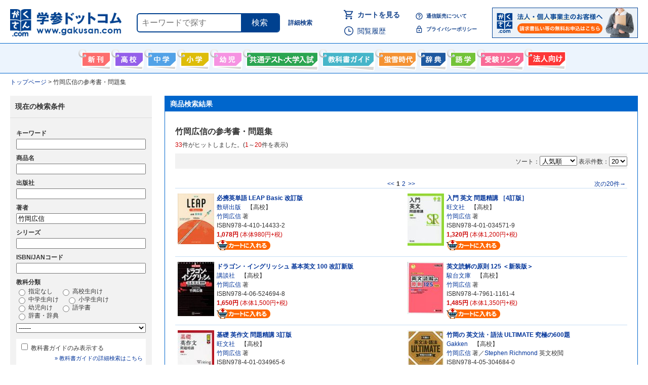

--- FILE ---
content_type: text/html; charset=UTF-8
request_url: https://www.gakusan.com/home/result.php?author=%E7%AB%B9%E5%B2%A1%E5%BA%83%E4%BF%A1
body_size: 14764
content:
<!DOCTYPE html PUBLIC "-//W3C//DTD HTML 4.01 Transitional//EN" "http://www.w3.org/TR/html4/loose.dtd">
<html lang="ja" class="no-js">
<head>
<!-- Google Tag Manager -->
<script>(function(w,d,s,l,i){w[l]=w[l]||[];w[l].push({'gtm.start':
new Date().getTime(),event:'gtm.js'});var f=d.getElementsByTagName(s)[0],
j=d.createElement(s),dl=l!='dataLayer'?'&l='+l:'';j.async=true;j.src=
'https://www.googletagmanager.com/gtm.js?id='+i+dl;f.parentNode.insertBefore(j,f);
})(window,document,'script','dataLayer','GTM-T6KBRN5');</script>
<!-- End Google Tag Manager -->
<meta name="google-site-verification" content="OmuVuDUjQLukU_HRgG4tyE2IpNE2fIqgqipxc21m54A">
<title>竹岡広信の参考書・問題集の通販 - 学参ドットコム</title>
<!-- Global site tag (gtag.js) - Google Analytics -->
<script type="text/javascript" async src="https://www.googletagmanager.com/gtag/js?id=UA-6473606-1" ></script>
<script type="text/javascript" >
	window.dataLayer = window.dataLayer || [];

	function gtag() {
		dataLayer.push(arguments);
	}

	var linkerDomains = ['www.gakusan.com', 'www.bookmall.co.jp', 'www.kyokashoguide.com'];

	gtag('js', new Date());
	gtag('config', 'UA-6473606-1', {
		'decorate_forms': true,
		'linker': {
			'domains': linkerDomains
		}
	});
</script>
<meta http-equiv="Content-Type" content="text/html; charset=utf-8">
<meta http-equiv="Content-Style-Type" content="text/css">
<meta name="description" content="竹岡広信の参考書・問題集が学参専門店ならではの豊富な品揃え。商品検索、関連するおすすめ人気商品などからお探しいただけます。最短で当日発送。-  参考書・問題集は「学参ドットコム」。">
<script>
// if js is valid, add `js-on` class to html tag
(function () {
  var root = document.documentElement;
	if (root.classList)
		root.classList.remove('no-js');
	else
		root.className = root.className.replace(/\bno[-_]?js\b/ig, '') + ' js';
})();
</script>
<script type="text/javascript" src="https://code.jquery.com/jquery-3.6.4.min.js"></script>
<link rel="stylesheet" type="text/css" href="https://cdnjs.cloudflare.com/ajax/libs/hamburgers/1.1.3/hamburgers.min.css">
<link rel="stylesheet" type="text/css" href="/home/css/reset.css?20200316">
<link rel="stylesheet" type="text/css" href="/home/css/style.css?20210927">
<!--[if IE 9]>
<script type="text/javascript" src="/home/flexibility.js"></script>
<script>
$(function(){
	flexibility(document.body);
});
</script>
<![endif]-->






<link rel="shortcut icon" href="https://www.gakusan.com/favicon.ico">
<link rel="alternate" type="application/rss+xml" title="RSS 2.0" href="http://www.gakusan.com/home/rss/new.xml" />
</head>

<body  class="layout-body-smartphone">
<!-- Google Tag Manager (noscript) -->
<noscript><iframe src="https://www.googletagmanager.com/ns.html?id=GTM-T6KBRN5"
height="0" width="0" style="display:none;visibility:hidden"></iframe></noscript>
<!-- End Google Tag Manager (noscript) -->



<div id="header">
<div class="header_first">
	<div class="header_logo"><a href="/"><img src="/home/imgs/common/logo.gif" alt="学参ドットコム"></a>
	</div>
	<div class="header_search">
		<form action="/home/result.php" method="get">
			<input type="text" name="keyword" size="20" maxlength="50" value="" class="header_search_input" placeholder="キーワードで探す">
			<button type="submit" class="header_search_submit" onclick="gtag('event', 'click', {'event_category':'search', 'event_label':'スマホ ヘッダー検索ボタン', 'value':0});">検索</button>
		</form>
	</div>
	<a class="header_search_detail" href="/home/search.php" onclick="gtag('event', 'click', {'event_category':'search', 'event_label':'スマホ ヘッダー詳細検索ボタン', 'value':0});">詳細検索</a>
</div>

<div class="header_second">
	<div class="header_link_priority">
		<p class="header_link_cart">
			<a href="/home/cart.php" class="header_link_cart_link">カートを見る
							</a>
		</p>
		<p class="header_link_history">
			<a href="/home/history.php" class="header_link_history_link">閲覧履歴</a>
		</p>
	</div>
	<ul class="header_link_other">
		<li class="header_link_other_item">
			<a class="header_link_other_link header_link_how_link" href="/home/howtobuy.php">通信販売について</a>
		</li>
		<li class="header_link_other_item">
			<a class="header_link_other_link header_link_policy_link" href="/home/policy.php">プライバシーポリシー</a>
		</li>
	</ul>
	<p class="header_link_bnr"><a href="/home/forcorporate.php" onclick="gtag('event', 'click', {'event_category':'forcorporate_link', 'event_label':'ヘッダー内のバナー', 'value':0});"><img src="/home/imgs/bnr_forcorporate.png" height="60" alt="法人・個人事業主のお客様へ 請求書払い等の無料お申込はこちら"></a></p>



</div>

</div>
<div id="header_menu">
  <ul class="clearfix">
    <li class="menu_newbook"><a href="/home/newbook.php">新刊情報</a></li>
    <li class="menu_senior"><a href="/home/search.php?category=senior">高校生向け</a></li>
    <li class="menu_junior"><a href="/home/search.php?category=junior">中学生向け</a></li>
    <li class="menu_ele"><a href="/home/search.php?category=ele">小学生向け</a></li>
    <li class="menu_pre"><a href="/home/search.php?category=pre">幼児向け</a></li>
    <li class="menu_center"><a href="/home/center.php">共通テスト・大学入試</a></li>
    <li class="menu_guide"><a href="/home/guide.php">教科書ガイド</a></li>
    <li class="menu_keisetsu"><a href="/home/keisetsu.php">螢雪時代</a></li>
    <li class="menu_jiten"><a href="/home/search.php?category=jiten">辞書・辞典・事典</a></li>
    <li class="menu_gogaku"><a href="/home/search.php?category=gogaku">語学書</a></li>
    <li class="menu_link"><a href="/home/link.php">受験情報リンク</a></li>
    <li class="menu_forcorporate"><a href="/home/forcorporate.php">法人向け</a></li>
  </ul>
</div>
<!--▲ヘッダー▲-->

  <nav id="breadcrumbs">
  <ol itemscope itemtype="http://schema.org/BreadcrumbList">
      <li itemprop="itemListElement" itemscope itemtype="http://schema.org/ListItem">
            <a itemscope itemtype="http://schema.org/Thing" itemprop="item" href="https://www.gakusan.com/">
        <span itemprop="name">トップページ</span>
      </a>
            <meta itemprop="position" content="1" />
    </li>
      <li itemprop="itemListElement" itemscope itemtype="http://schema.org/ListItem">
              <span itemprop="name">竹岡広信の参考書・問題集</span>
            <meta itemprop="position" content="2" />
    </li>
    </ol>
  </nav>
<!-- modal plugin -->
<script src="https://cdn.jsdelivr.net/npm/modaal@0.4.4/dist/js/modaal.min.js"></script>
<link rel="stylesheet" href="https://cdn.jsdelivr.net/npm/modaal@0.4.4/dist/css/modaal.min.css">

<div class="content_wrapper result_content_wrapper">
<!--▼検索結果▼-->
<div class="main_box">
  <div class="main_title_bar">商品検索結果</div>
  <div class="p20">
<h1 class="pt10 pb10">竹岡広信の参考書・問題集</h1>
            <div class="result_comment"><span>
				33</span>件がヒットしました。(<span>1</span>～<span>20</span>件を表示)
			</div>
      
<div class="result_adjust_area">
		
          <form method="post" action="https://www.gakusan.com/home/result.php?author=%E7%AB%B9%E5%B2%A1%E5%BA%83%E4%BF%A1" class="result_option" id="result_option_form">
        <input type="hidden" name="page_offset" value="0">
        <span class="result_option__item">
          <span class="result_option__label">ソート：</span><select name="sort" class="result_option_form__item">
            <option value="rec"  selected>人気順</option>
            <option value="-22">新しい順</option>
            <option value="7">書名順</option>
            <option value="17">出版社順</option>
            <option value="21">価格順</option>
          </select>
        </span>
        <span class="result_option__item">
          <span class="result_option__label">表示件数：</span><select name="view" class="result_option_form__item">
            <option value="10">10</option>
            <option value="20" selected>20</option>
            <option value="50">50</option>
          </select>
        </span>
        <input type="submit" value="GO" class="form_bt_s">
      </form>
    <!-- /.result_adjust_area --></div>


    <!--▼ページ送り▼-->
    <ul class="page_navi" style="border:none">
      <li class="page_prev">
      </li>
      <li class="page_next">
        <a href="result.php?page_offset=20">次の20件→</a>
      </li>
      <li class="page_jump">
        <a href="result.php?page_offset=0">&lt;&lt;</a>
        <span>1</span>
        <a href="result.php?page_offset=20">2</a>
        <a href="result.php?page_offset=20">&gt;&gt;</a>
      </li>
    </ul>
    <!--▲ページ送り▲-->
    <div class="book_box_line">
    <!--▼商品1件▼-->
    <div class="book_box50">
      <div class="book_image">
            <a href="/home/info.php?code=0000010381939"><img src="../bookimage_s/9784410144332.jpg" alt="必携英単語 LEAP Basic 改訂版"></a></div>
      <div class="book_detail">
        <p><a href="/home/info.php?code=0000010381939"><strong>必携英単語 LEAP Basic 改訂版</strong></a></p>
        <p><a href="/home/result.php?company=%E6%95%B0%E7%A0%94%E5%87%BA%E7%89%88">数研出版</a>　【高校】</p>
        <p><a href="result.php?author=%E7%AB%B9%E5%B2%A1%E5%BA%83%E4%BF%A1">竹岡広信</a> 著</p>        <p>ISBN978-4-410-14433-2</p>
        <p class="price"><span>1,078円</span> (本体980円+税)</p>
        <p><a href="/home/cart.php?isbn=9784410144332"><img src="/home/imgs/b_cart.gif" width="106" height="20" alt="ショッピングカートに入れる"></a></p>
      </div>
    </div>
    <!--▲商品1件▲-->
    <!--▼商品1件▼-->
    <div class="book_box50" style="float:right">
      <div class="book_image">
            <a href="/home/info.php?code=0000003135983"><img src="../bookimage_s/9784010345719.jpg" alt="入門 英文 問題精講 ［4訂版］"></a></div>
      <div class="book_detail">
        <p><a href="/home/info.php?code=0000003135983"><strong>入門 英文 問題精講 ［4訂版］</strong></a></p>
        <p><a href="/home/result.php?company=%E6%97%BA%E6%96%87%E7%A4%BE">旺文社</a>　【高校】</p>
        <p><a href="result.php?author=%E7%AB%B9%E5%B2%A1%E5%BA%83%E4%BF%A1">竹岡広信</a> 著</p>        <p>ISBN978-4-01-034571-9</p>
        <p class="price"><span>1,320円</span> (本体1,200円+税)</p>
        <p><a href="/home/cart.php?isbn=9784010345719"><img src="/home/imgs/b_cart.gif" width="106" height="20" alt="ショッピングカートに入れる"></a></p>
      </div>
    </div>
    <!--▲商品1件▲-->
    </div>
    <div class="book_box_line">
    <!--▼商品1件▼-->
    <div class="book_box50">
      <div class="book_image">
            <a href="/home/info.php?code=0000010014264"><img src="../bookimage_s/9784065246948.jpg" alt="ドラゴン・イングリッシュ 基本英文 100 改訂新版"></a></div>
      <div class="book_detail">
        <p><a href="/home/info.php?code=0000010014264"><strong>ドラゴン・イングリッシュ 基本英文 100 改訂新版</strong></a></p>
        <p><a href="/home/result.php?company=%E8%AC%9B%E8%AB%87%E7%A4%BE">講談社</a>　【高校】</p>
        <p><a href="result.php?author=%E7%AB%B9%E5%B2%A1%E5%BA%83%E4%BF%A1">竹岡広信</a> 著</p>        <p>ISBN978-4-06-524694-8</p>
        <p class="price"><span>1,650円</span> (本体1,500円+税)</p>
        <p><a href="/home/cart.php?isbn=9784065246948"><img src="/home/imgs/b_cart.gif" width="106" height="20" alt="ショッピングカートに入れる"></a></p>
      </div>
    </div>
    <!--▲商品1件▲-->
    <!--▼商品1件▼-->
    <div class="book_box50" style="float:right">
      <div class="book_image">
            <a href="/home/info.php?code=0000010286654"><img src="../bookimage_s/9784796111614.jpg" alt="英文読解の原則 125 ＜新装版＞"></a></div>
      <div class="book_detail">
        <p><a href="/home/info.php?code=0000010286654"><strong>英文読解の原則 125 ＜新装版＞</strong></a></p>
        <p><a href="/home/result.php?company=%E9%A7%BF%E5%8F%B0%E6%96%87%E5%BA%AB">駿台文庫</a>　【高校】</p>
        <p><a href="result.php?author=%E7%AB%B9%E5%B2%A1%E5%BA%83%E4%BF%A1">竹岡広信</a> 著</p>        <p>ISBN978-4-7961-1161-4</p>
        <p class="price"><span>1,485円</span> (本体1,350円+税)</p>
        <p><a href="/home/cart.php?isbn=9784796111614"><img src="/home/imgs/b_cart.gif" width="106" height="20" alt="ショッピングカートに入れる"></a></p>
      </div>
    </div>
    <!--▲商品1件▲-->
    </div>
    <div class="book_box_line">
    <!--▼商品1件▼-->
    <div class="book_box50">
      <div class="book_image">
            <a href="/home/info.php?code=0000010066317"><img src="../bookimage_s/9784010349656.jpg" alt="基礎 英作文 問題精講 3訂版"></a></div>
      <div class="book_detail">
        <p><a href="/home/info.php?code=0000010066317"><strong>基礎 英作文 問題精講 3訂版</strong></a></p>
        <p><a href="/home/result.php?company=%E6%97%BA%E6%96%87%E7%A4%BE">旺文社</a>　【高校】</p>
        <p><a href="result.php?author=%E7%AB%B9%E5%B2%A1%E5%BA%83%E4%BF%A1">竹岡広信</a> 著</p>        <p>ISBN978-4-01-034965-6</p>
        <p class="price"><span>1,650円</span> (本体1,500円+税)</p>
        <p><a href="/home/cart.php?isbn=9784010349656"><img src="/home/imgs/b_cart.gif" width="106" height="20" alt="ショッピングカートに入れる"></a></p>
      </div>
    </div>
    <!--▲商品1件▲-->
    <!--▼商品1件▼-->
    <div class="book_box50" style="float:right">
      <div class="book_image">
            <a href="/home/info.php?code=0000003056783"><img src="../bookimage_s/9784053046840.jpg" alt="竹岡の 英文法・語法 ULTIMATE 究極の600題"></a></div>
      <div class="book_detail">
        <p><a href="/home/info.php?code=0000003056783"><strong>竹岡の 英文法・語法 ULTIMATE 究極の600題</strong></a></p>
        <p><a href="/home/result.php?company=Gakken">Gakken</a>　【高校】</p>
        <p><a href="result.php?author=%E7%AB%B9%E5%B2%A1%E5%BA%83%E4%BF%A1">竹岡広信</a> 著／<a href="result.php?author=Stephen+Richmond">Stephen Richmond</a> 英文校閲</p>        <p>ISBN978-4-05-304684-0</p>
        <p class="price"><span>1,540円</span> (本体1,400円+税)</p>
        <p><a href="/home/cart.php?isbn=9784053046840"><img src="/home/imgs/b_cart.gif" width="106" height="20" alt="ショッピングカートに入れる"></a></p>
      </div>
    </div>
    <!--▲商品1件▲-->
    </div>
    <div class="book_box_line">
    <!--▼商品1件▼-->
    <div class="book_box50">
      <div class="book_image">
            <a href="/home/info.php?code=0000010185162"><img src="../bookimage_s/9784325260264.jpg" alt="難関校過去問シリーズ 701 東大の英語 25カ年 ［第12版］"></a></div>
      <div class="book_detail">
        <p><a href="/home/info.php?code=0000010185162"><strong>難関校過去問シリーズ 701 東大の英語 25カ年 ［第12版］</strong></a></p>
        <p><a href="/home/result.php?company=%E6%95%99%E5%AD%A6%E7%A4%BE">教学社</a>　【高校】</p>
        <p><a href="result.php?author=%E7%AB%B9%E5%B2%A1%E5%BA%83%E4%BF%A1">竹岡広信</a> 編著</p>        <p>ISBN978-4-325-26026-4</p>
        <p class="price"><span>2,640円</span> (本体2,400円+税)</p>
        <p><img src="/home/imgs/b_soldout.gif" width="106" height="20" alt="取扱不可"></p>
      </div>
    </div>
    <!--▲商品1件▲-->
    <!--▼商品1件▼-->
    <div class="book_box50" style="float:right">
      <div class="book_image">
            <a href="/home/info.php?code=0000010015124"><img src="../bookimage_s/9784053048684.jpg" alt="竹岡の 英語長文 SUPREMACY 至高の20題"></a></div>
      <div class="book_detail">
        <p><a href="/home/info.php?code=0000010015124"><strong>竹岡の 英語長文 SUPREMACY 至高の20題</strong></a></p>
        <p><a href="/home/result.php?company=Gakken">Gakken</a>　【高校】</p>
        <p><a href="result.php?author=%E7%AB%B9%E5%B2%A1%E5%BA%83%E4%BF%A1">竹岡広信</a> 著</p>        <p>ISBN978-4-05-304868-4</p>
        <p class="price"><span>1,650円</span> (本体1,500円+税)</p>
        <p><a href="/home/cart.php?isbn=9784053048684"><img src="/home/imgs/b_cart.gif" width="106" height="20" alt="ショッピングカートに入れる"></a></p>
      </div>
    </div>
    <!--▲商品1件▲-->
    </div>
    <div class="book_box_line">
    <!--▼商品1件▼-->
    <div class="book_box50">
      <div class="book_image">
            <a href="/home/info.php?code=0000010295298"><img src="../bookimage_s/9784046051264.jpg" alt="改訂版 竹岡広信の 英作文が面白いほど書ける本 音声ダウンロード付"></a></div>
      <div class="book_detail">
        <p><a href="/home/info.php?code=0000010295298"><strong>改訂版 竹岡広信の 英作文が面白いほど書ける本 音声ダウンロード付</strong></a></p>
        <p><a href="/home/result.php?company=%E4%B8%AD%E7%B5%8C%E5%87%BA%E7%89%88%2FKADOKAWA">中経出版/KADOKAWA</a>　【高校】</p>
        <p><a href="result.php?author=%E7%AB%B9%E5%B2%A1%E5%BA%83%E4%BF%A1">竹岡広信</a> 著</p>        <p>ISBN978-4-04-605126-4</p>
        <p class="price"><span>1,980円</span> (本体1,800円+税)</p>
        <p><a href="/home/cart.php?isbn=9784046051264"><img src="/home/imgs/b_cart.gif" width="106" height="20" alt="ショッピングカートに入れる"></a></p>
      </div>
    </div>
    <!--▲商品1件▲-->
    <!--▼商品1件▼-->
    <div class="book_box50" style="float:right">
      <div class="book_image">
            <a href="/home/info.php?code=0000010143476"><img src="../bookimage_s/9784010351253.jpg" alt="大学受験のための 英文熟考(上) ［改訂版］"></a></div>
      <div class="book_detail">
        <p><a href="/home/info.php?code=0000010143476"><strong>大学受験のための 英文熟考(上) ［改訂版］</strong></a></p>
        <p><a href="/home/result.php?company=%E6%97%BA%E6%96%87%E7%A4%BE">旺文社</a>　【高校】</p>
        <p><a href="result.php?author=%E7%AB%B9%E5%B2%A1%E5%BA%83%E4%BF%A1">竹岡広信</a> 著</p>        <p>ISBN978-4-01-035125-3</p>
        <p class="price"><span>1,650円</span> (本体1,500円+税)</p>
        <p><a href="/home/cart.php?isbn=9784010351253"><img src="/home/imgs/b_cart.gif" width="106" height="20" alt="ショッピングカートに入れる"></a></p>
      </div>
    </div>
    <!--▲商品1件▲-->
    </div>
    <div class="book_box_line">
    <!--▼商品1件▼-->
    <div class="book_box50">
      <div class="book_image">
            <a href="/home/info.php?code=0000010324110"><img src="../bookimage_s/9784010354612.jpg" alt="大学入試 読むため書くための英文法ハンドブック"></a></div>
      <div class="book_detail">
        <p><a href="/home/info.php?code=0000010324110"><strong>大学入試 読むため書くための英文法ハンドブック</strong></a></p>
        <p><a href="/home/result.php?company=%E6%97%BA%E6%96%87%E7%A4%BE">旺文社</a>　【高校】</p>
        <p><a href="result.php?author=%E7%AB%B9%E5%B2%A1%E5%BA%83%E4%BF%A1">竹岡広信</a> 著</p>        <p>ISBN978-4-01-035461-2</p>
        <p class="price"><span>1,980円</span> (本体1,800円+税)</p>
        <p><a href="/home/cart.php?isbn=9784010354612"><img src="/home/imgs/b_cart.gif" width="106" height="20" alt="ショッピングカートに入れる"></a></p>
      </div>
    </div>
    <!--▲商品1件▲-->
    <!--▼商品1件▼-->
    <div class="book_box50" style="float:right">
      <div class="book_image">
            <a href="/home/info.php?code=0000010280133"><img src="../bookimage_s/9784046062444.jpg" alt="改訂第2版 大学入学共通テスト 英語［リスニング］の点数が面白いほどとれる本 音声ダウンロード付"></a></div>
      <div class="book_detail">
        <p><a href="/home/info.php?code=0000010280133"><strong>改訂第2版 大学入学共通テスト 英語［リスニング］の点数が面白いほどとれる本 音声ダウンロード付</strong></a></p>
        <p><a href="/home/result.php?company=%E4%B8%AD%E7%B5%8C%E5%87%BA%E7%89%88%2FKADOKAWA">中経出版/KADOKAWA</a>　【高校】</p>
        <p><a href="result.php?author=%E7%AB%B9%E5%B2%A1%E5%BA%83%E4%BF%A1">竹岡広信</a> 著</p>        <p>ISBN978-4-04-606244-4</p>
        <p class="price"><span>1,980円</span> (本体1,800円+税)</p>
        <p><a href="/home/cart.php?isbn=9784046062444"><img src="/home/imgs/b_cart.gif" width="106" height="20" alt="ショッピングカートに入れる"></a></p>
      </div>
    </div>
    <!--▲商品1件▲-->
    </div>
    <div class="book_box_line">
    <!--▼商品1件▼-->
    <div class="book_box50">
      <div class="book_image">
            <a href="/home/info.php?code=0000002889146"><img src="../bookimage_s/9784410112317.jpg" alt="必携 英語表現集"></a></div>
      <div class="book_detail">
        <p><a href="/home/info.php?code=0000002889146"><strong>必携 英語表現集</strong></a></p>
        <p><a href="/home/result.php?company=%E6%95%B0%E7%A0%94%E5%87%BA%E7%89%88">数研出版</a>　【高校】</p>
        <p><a href="result.php?author=%E7%AB%B9%E5%B2%A1%E5%BA%83%E4%BF%A1">竹岡広信</a> 著／<a href="result.php?author=David+James">David James</a>、<a href="result.php?author=Stephen+Richmond">Stephen Richmond</a> 英文校閲</p>        <p>ISBN978-4-410-11231-7</p>
        <p class="price"><span>979円</span> (本体890円+税)</p>
        <p><a href="/home/cart.php?isbn=9784410112317"><img src="/home/imgs/b_cart.gif" width="106" height="20" alt="ショッピングカートに入れる"></a></p>
      </div>
    </div>
    <!--▲商品1件▲-->
    <!--▼商品1件▼-->
    <div class="book_box50" style="float:right">
      <div class="book_image">
            <a href="/home/info.php?code=0000001639438"><img src="../bookimage_s/9784062136310.jpg" alt="ドラゴン・イングリッシュ 必修英単語 1000"></a></div>
      <div class="book_detail">
        <p><a href="/home/info.php?code=0000001639438"><strong>ドラゴン・イングリッシュ 必修英単語 1000</strong></a></p>
        <p><a href="/home/result.php?company=%E8%AC%9B%E8%AB%87%E7%A4%BE">講談社</a>　【高校】</p>
        <p><a href="result.php?author=%E7%AB%B9%E5%B2%A1%E5%BA%83%E4%BF%A1">竹岡広信</a> 著</p>        <p>ISBN978-4-06-213631-0</p>
        <p class="price"><span>1,650円</span> (本体1,500円+税)</p>
        <p><a href="/home/cart.php?isbn=9784062136310"><img src="/home/imgs/b_cart.gif" width="106" height="20" alt="ショッピングカートに入れる"></a></p>
      </div>
    </div>
    <!--▲商品1件▲-->
    </div>
    <div class="book_box_line">
    <!--▼商品1件▼-->
    <div class="book_box50">
      <div class="book_image">
            <a href="/home/info.php?code=0000010177914"><img src="../bookimage_s/9784410144103.jpg" alt="（特装版）必携英単語 LEAP"></a></div>
      <div class="book_detail">
        <p><a href="/home/info.php?code=0000010177914"><strong>（特装版）必携英単語 LEAP</strong></a></p>
        <p><a href="/home/result.php?company=%E6%95%B0%E7%A0%94%E5%87%BA%E7%89%88">数研出版</a>　【高校】</p>
        <p><a href="result.php?author=%E7%AB%B9%E5%B2%A1%E5%BA%83%E4%BF%A1">竹岡広信</a> 著</p>        <p>ISBN978-4-410-14410-3</p>
        <p class="price"><span>1,045円</span> (本体950円+税)</p>
        <p><img src="/home/imgs/b_soldout.gif" width="106" height="20" alt="取扱不可"></p>
      </div>
    </div>
    <!--▲商品1件▲-->
    <!--▼商品1件▼-->
    <div class="book_box50" style="float:right">
      <div class="book_image">
            <a href="/home/info.php?code=0000010286593"><img src="../bookimage_s/9784325260608.jpg" alt="難関校過去問シリーズ 792 東大の英語 要約問題 UNLIMITED ［第2版］"></a></div>
      <div class="book_detail">
        <p><a href="/home/info.php?code=0000010286593"><strong>難関校過去問シリーズ 792 東大の英語 要約問題 UNLIMITED ［第2版］</strong></a></p>
        <p><a href="/home/result.php?company=%E6%95%99%E5%AD%A6%E7%A4%BE">教学社</a>　【高校】</p>
        <p><a href="result.php?author=%E7%AB%B9%E5%B2%A1%E5%BA%83%E4%BF%A1">竹岡広信</a> 著</p>        <p>ISBN978-4-325-26060-8</p>
        <p class="price"><span>2,750円</span> (本体2,500円+税)</p>
        <p><a href="/home/cart.php?isbn=9784325260608"><img src="/home/imgs/b_cart.gif" width="106" height="20" alt="ショッピングカートに入れる"></a></p>
      </div>
    </div>
    <!--▲商品1件▲-->
    </div>
    <div class="book_box_line">
    <!--▼商品1件▼-->
    <div class="book_box50">
      <div class="book_image">
            <a href="/home/info.php?code=0000010143483"><img src="../bookimage_s/9784010351260.jpg" alt="大学受験のための 英文熟考(下) ［改訂版］"></a></div>
      <div class="book_detail">
        <p><a href="/home/info.php?code=0000010143483"><strong>大学受験のための 英文熟考(下) ［改訂版］</strong></a></p>
        <p><a href="/home/result.php?company=%E6%97%BA%E6%96%87%E7%A4%BE">旺文社</a>　【高校】</p>
        <p><a href="result.php?author=%E7%AB%B9%E5%B2%A1%E5%BA%83%E4%BF%A1">竹岡広信</a> 著</p>        <p>ISBN978-4-01-035126-0</p>
        <p class="price"><span>1,650円</span> (本体1,500円+税)</p>
        <p><a href="/home/cart.php?isbn=9784010351260"><img src="/home/imgs/b_cart.gif" width="106" height="20" alt="ショッピングカートに入れる"></a></p>
      </div>
    </div>
    <!--▲商品1件▲-->
    <!--▼商品1件▼-->
    <div class="book_box50" style="float:right">
      <div class="book_image">
            <a href="/home/info.php?code=0000003167052"><img src="../bookimage_s/9784796111362.jpg" alt="英作文基礎 10題ドリル"></a></div>
      <div class="book_detail">
        <p><a href="/home/info.php?code=0000003167052"><strong>英作文基礎 10題ドリル</strong></a></p>
        <p><a href="/home/result.php?company=%E9%A7%BF%E5%8F%B0%E6%96%87%E5%BA%AB">駿台文庫</a>　【高校】</p>
        <p><a href="result.php?author=%E7%AB%B9%E5%B2%A1%E5%BA%83%E4%BF%A1">竹岡広信</a> 著</p>        <p>ISBN978-4-7961-1136-2</p>
        <p class="price"><span>1,210円</span> (本体1,100円+税)</p>
        <p><a href="/home/cart.php?isbn=9784796111362"><img src="/home/imgs/b_cart.gif" width="106" height="20" alt="ショッピングカートに入れる"></a></p>
      </div>
    </div>
    <!--▲商品1件▲-->
    </div>
    <div class="book_box_line">
    <!--▼商品1件▼-->
    <div class="book_box50">
      <div class="book_image">
            <a href="/home/info.php?code=0000002712376"><img src="../bookimage_s/9784046025265.jpg" alt="決定版 竹岡広信の 英作文が面白いほど書ける本"></a></div>
      <div class="book_detail">
        <p><a href="/home/info.php?code=0000002712376"><strong>決定版 竹岡広信の 英作文が面白いほど書ける本</strong></a></p>
        <p><a href="/home/result.php?company=%E4%B8%AD%E7%B5%8C%E5%87%BA%E7%89%88%2FKADOKAWA">中経出版/KADOKAWA</a>　【高校】</p>
        <p><a href="result.php?author=%E7%AB%B9%E5%B2%A1%E5%BA%83%E4%BF%A1">竹岡広信</a> 著</p>        <p>ISBN978-4-04-602526-5</p>
        <p class="price"><span>1,870円</span> (本体1,700円+税)</p>
        <p><img src="/home/imgs/b_soldout.gif" width="106" height="20" alt="取扱不可"></p>
      </div>
    </div>
    <!--▲商品1件▲-->
    <!--▼商品1件▼-->
    <div class="book_box50" style="float:right">
      <div class="book_image">
            <a href="/home/info.php?code=0000003417225"><img src="../bookimage_s/9784796111348.jpg" alt="厳選30題で学ぶ! 英文 要旨要約トレーニング"></a></div>
      <div class="book_detail">
        <p><a href="/home/info.php?code=0000003417225"><strong>厳選30題で学ぶ! 英文 要旨要約トレーニング</strong></a></p>
        <p><a href="/home/result.php?company=%E9%A7%BF%E5%8F%B0%E6%96%87%E5%BA%AB">駿台文庫</a>　【高校】</p>
        <p><a href="result.php?author=%E7%AB%B9%E5%B2%A1%E5%BA%83%E4%BF%A1">竹岡広信</a> 著</p>        <p>ISBN978-4-7961-1134-8</p>
        <p class="price"><span>1,320円</span> (本体1,200円+税)</p>
        <p><a href="/home/cart.php?isbn=9784796111348"><img src="/home/imgs/b_cart.gif" width="106" height="20" alt="ショッピングカートに入れる"></a></p>
      </div>
    </div>
    <!--▲商品1件▲-->
    </div>
    <!--▼ページ送り▼-->
    <ul class="page_navi" style="margin-bottom: 20px;">
      <li class="page_prev">
      </li>
      <li class="page_next">
        <a href="result.php?page_offset=20">次の20件→</a>
      </li>
      <li class="page_jump">
        <a href="result.php?page_offset=0">&lt;&lt;</a>
        <span>1</span>
        <a href="result.php?page_offset=20">2</a>
        <a href="result.php?page_offset=20">&gt;&gt;</a>
      </li>
    </ul>
    <!--▲ページ送り▲-->

  </div>
</div>

<div id="js-search_refine_form" class="result_box_refine_form">
  <form action="result.php" method="get" class="result_refine_form">
    <h2 class="result_refine_form__title">現在の検索条件</h2>
    <table id="form_table" class="mod-table__form">
      <tbody>
        <tr>
          <th>キーワード</th>
          <td>
            <input type="text" name="keyword" size="40" maxlength="50" value="">
          </td>
        </tr>
        <tr>
          <th>商品名</th>
          <td>
            <input type="text" name="title" size="40" maxlength="50" value="">
          </td>
        </tr>
        <tr>
          <th>出版社</th>
          <td>
            <input type="text" name="company" size="40" maxlength="50" value="" list="companies">
            <datalist id="companies">
              <option value="数研出版">
              <option value="旺文社">
              <option value="講談社">
              <option value="駿台文庫">
              <option value="Gakken">
              <option value="教学社">
              <option value="中経出版/KADOKAWA">
            </datalist>
          </td>
        </tr>
        <tr>
          <th>著者</th>
          <td>
            <input type="text" name="author" size="40" maxlength="50" value="竹岡広信" list="authors">
            <datalist id="authors">
              <option value="竹岡広信">
              <option value="Stephen Richmond">
              <option value="David James">
            </datalist>
          </td>
        </tr>
        <tr>
          <th>シリーズ</th>
          <td>
            <input type="text" name="series" size="40" maxlength="50" value="" list="series">
            <datalist id="series">
              <option value="">
              <option value="駿台受験シリーズ">
              <option value="大学受験 プライムゼミブックス">
            </datalist>
          </td>
        </tr>
        <tr>
          <th>ISBN/JANコード</th>
          <td>
            <input type="text" name="isbn" size="40" maxlength="50" value="">
          </td>
        </tr>
        <tr>
          <th>教科分類</th>
          <td>
            <span id="js-genre-refine" class="search_genre_refine">
              <template id="js-genre-refine-template" disabled>
                <label for="genre-refine-unspecified">
                  <input type="radio" name="genre-refine" value="unspecified" id="genre-refine-unspecified" checked>
                  指定なし
                </label>
                <label for="genre-refine-highschool">
                  <input type="radio" name="genre-refine" value="highschool" id="genre-refine-highschool" >
                  高校生向け
                </label>
                <label for="genre-refine-juniorhighschool">
                  <input type="radio" name="genre-refine" value="juniorhighschool" id="genre-refine-juniorhighschool" >
                  中学生向け
                </label>
                <label for="genre-refine-elementaryschool">
                  <input type="radio" name="genre-refine" value="elementaryschool" id="genre-refine-elementaryschool" >
                  小学生向け
                </label>
                <label for="genre-refine-pre">
                  <input type="radio" name="genre-refine" value="pre" id="genre-refine-pre" >
                  幼児向け
                </label>
                <label for="genre-refine-languagebook">
                  <input type="radio" name="genre-refine" value="languagebook" id="genre-refine-languagebook" >
                  語学書
                </label>
                <label for="genre-refine-dictionaly">
                  <input type="radio" name="genre-refine" value="dictionaly" id="genre-refine-dictionaly" >
                  辞書・辞典
                </label>
              </template>
            </span>
            <select id="select_genre_refine" name="genre">
              <option value="">------</option>
                            <optgroup label="高校生向け">
                                <option value="G4" class="search_genre_highschool"
                                                                      >
                  高校生向け すべて                </option>
                                <option value="G41" class="search_genre_highschool"
                                                                      >
                  国語                </option>
                                <option value="G410" class="search_genre_highschool"
                                                                      >
                  　国語 - 総合                </option>
                                <option value="G411" class="search_genre_highschool"
                                                                      >
                  　国語 - 国語I・II                </option>
                                <option value="G412" class="search_genre_highschool"
                                                                      >
                  　国語 - 現代文                </option>
                                <option value="G413" class="search_genre_highschool"
                                                                      >
                  　国語 - 古文                </option>
                                <option value="G414" class="search_genre_highschool"
                                                                      >
                  　国語 - 漢文                </option>
                                <option value="G415" class="search_genre_highschool"
                                                                      >
                  　国語 - 古典文法                </option>
                                <option value="G416" class="search_genre_highschool"
                                                                      >
                  　国語 - 文学史                </option>
                                <option value="G417" class="search_genre_highschool"
                                                                      >
                  　国語 - 単語・漢字                </option>
                                <option value="G418" class="search_genre_highschool"
                                                                      >
                  　国語 - 小論文                </option>
                                <option value="G419" class="search_genre_highschool"
                                                                      >
                  　国語 - 古典解釈・総合                </option>
                                <option value="G42" class="search_genre_highschool"
                                                                      >
                  数学                </option>
                                <option value="G420" class="search_genre_highschool"
                                                                      >
                  　数学 - 総合                </option>
                                <option value="G421" class="search_genre_highschool"
                                                                      >
                  　数学 - 数学I・A                </option>
                                <option value="G422" class="search_genre_highschool"
                                                                      >
                  　数学 - 数学II・B                </option>
                                <option value="G423" class="search_genre_highschool"
                                                                      >
                  　数学 - 数学III・C                </option>
                                <option value="G43" class="search_genre_highschool"
                                                                      >
                  理科                </option>
                                <option value="G430" class="search_genre_highschool"
                                                                      >
                  　理科 - 総合                </option>
                                <option value="G431" class="search_genre_highschool"
                                                                      >
                  　理科 - 物理                </option>
                                <option value="G432" class="search_genre_highschool"
                                                                      >
                  　理科 - 化学                </option>
                                <option value="G433" class="search_genre_highschool"
                                                                      >
                  　理科 - 生物                </option>
                                <option value="G434" class="search_genre_highschool"
                                                                      >
                  　理科 - 地学                </option>
                                <option value="G44" class="search_genre_highschool"
                                                                      >
                  社会                </option>
                                <option value="G441" class="search_genre_highschool"
                                                                      >
                  　社会 - 現代社会                </option>
                                <option value="G442" class="search_genre_highschool"
                                                                      >
                  　社会 - 日本史                </option>
                                <option value="G443" class="search_genre_highschool"
                                                                      >
                  　社会 - 世界史                </option>
                                <option value="G444" class="search_genre_highschool"
                                                                      >
                  　社会 - 地理                </option>
                                <option value="G445" class="search_genre_highschool"
                                                                      >
                  　社会 - 倫理・政経                </option>
                                <option value="G440" class="search_genre_highschool"
                                                                      >
                  　社会 - その他                </option>
                                <option value="G45" class="search_genre_highschool"
                                                                      >
                  英語                </option>
                                <option value="G450" class="search_genre_highschool"
                                                                      >
                  　英語 - 総合                </option>
                                <option value="G451" class="search_genre_highschool"
                                                                      >
                  　英語 - 英語I・II                </option>
                                <option value="G452" class="search_genre_highschool"
                                                                      >
                  　英語 - 英語解釈                </option>
                                <option value="G453" class="search_genre_highschool"
                                                                      >
                  　英語 - 英語長文                </option>
                                <option value="G454" class="search_genre_highschool"
                                                                      >
                  　英語 - 英作文                </option>
                                <option value="G455" class="search_genre_highschool"
                                                                      >
                  　英語 - 英文法                </option>
                                <option value="G456" class="search_genre_highschool"
                                                                      >
                  　英語 - 単語・熟語                </option>
                                <option value="G457" class="search_genre_highschool"
                                                                      >
                  　英語 - 会話・表現他                </option>
                                <option value="G460" class="search_genre_highschool"
                                                                      >
                  家庭                </option>
                                <option value="G490" class="search_genre_highschool"
                                                                      >
                  大学入試 - 総合                </option>
                                <option value="G491" class="search_genre_highschool"
                                                                      >
                  大学入試 - 共通テスト                </option>
                                <option value="G492" class="search_genre_highschool"
                                                                      >
                  大学入試 - 一般入試                </option>
                                <option value="G4A0" class="search_genre_highschool"
                                                                      >
                  教育                </option>
                                <option value="G401" class="search_genre_highschool"
                                                                      >
                  高卒程度認定試験 - 高卒程度認定試験（大検）                </option>
                                <option value="G400" class="search_genre_highschool"
                                                                      >
                  その他                </option>
                              </optgroup>
                            <optgroup label="中学生向け">
                                <option value="G3" class="search_genre_juniorhighschool"
                                                                      >
                  中学生向け すべて                </option>
                                <option value="G3" class="search_genre_juniorhighschool"
                                                       data-grade="中1"                >
                  中学 1年                </option>
                                <option value="G3" class="search_genre_juniorhighschool"
                                                       data-grade="中2"                >
                  中学 2年                </option>
                                <option value="G3" class="search_genre_juniorhighschool"
                                                       data-grade="中3"                >
                  中学 3年                </option>
                                <option value="G31" class="search_genre_juniorhighschool"
                                                                      >
                  国語                </option>
                                <option value="G310" class="search_genre_juniorhighschool"
                                                       data-grade="中1"                >
                  　国語 - 1年                </option>
                                <option value="G310" class="search_genre_juniorhighschool"
                                                       data-grade="中2"                >
                  　国語 - 2年                </option>
                                <option value="G310" class="search_genre_juniorhighschool"
                                                       data-grade="中3"                >
                  　国語 - 3年                </option>
                                <option value="G310" class="search_genre_juniorhighschool"
                                                                      >
                  　国語 - 指定なし                </option>
                                <option value="G311" class="search_genre_juniorhighschool"
                                                                      >
                  　国語 - 漢字                </option>
                                <option value="G32" class="search_genre_juniorhighschool"
                                                                      >
                  数学                </option>
                                <option value="G320" class="search_genre_juniorhighschool"
                                                       data-grade="中1"                >
                  　数学 - 1年                </option>
                                <option value="G320" class="search_genre_juniorhighschool"
                                                       data-grade="中2"                >
                  　数学 - 2年                </option>
                                <option value="G320" class="search_genre_juniorhighschool"
                                                       data-grade="中3"                >
                  　数学 - 3年                </option>
                                <option value="G320" class="search_genre_juniorhighschool"
                                                                      >
                  　数学 - 指定なし                </option>
                                <option value="G33" class="search_genre_juniorhighschool"
                                                                      >
                  理科                </option>
                                <option value="G330" class="search_genre_juniorhighschool"
                                                       data-grade="中1"                >
                  　理科 - 1年                </option>
                                <option value="G330" class="search_genre_juniorhighschool"
                                                       data-grade="中2"                >
                  　理科 - 2年                </option>
                                <option value="G330" class="search_genre_juniorhighschool"
                                                       data-grade="中3"                >
                  　理科 - 3年                </option>
                                <option value="G330" class="search_genre_juniorhighschool"
                                                                      >
                  　理科 - 指定なし                </option>
                                <option value="G34" class="search_genre_juniorhighschool"
                                                                      >
                  社会                </option>
                                <option value="G340" class="search_genre_juniorhighschool"
                                                                      >
                  　社会 - 総合                </option>
                                <option value="G341" class="search_genre_juniorhighschool"
                                                                      >
                  　社会 - 地理                </option>
                                <option value="G342" class="search_genre_juniorhighschool"
                                                                      >
                  　社会 - 歴史                </option>
                                <option value="G343" class="search_genre_juniorhighschool"
                                                                      >
                  　社会 - 公民                </option>
                                <option value="G35" class="search_genre_juniorhighschool"
                                                                      >
                  英語                </option>
                                <option value="G350" class="search_genre_juniorhighschool"
                                                       data-grade="中1"                >
                  　英語 - 1年                </option>
                                <option value="G350" class="search_genre_juniorhighschool"
                                                       data-grade="中2"                >
                  　英語 - 2年                </option>
                                <option value="G350" class="search_genre_juniorhighschool"
                                                       data-grade="中3"                >
                  　英語 - 3年                </option>
                                <option value="G350" class="search_genre_juniorhighschool"
                                                                      >
                  　英語 - 指定なし                </option>
                                <option value="G390" class="search_genre_juniorhighschool"
                                                                      >
                  高校入試                </option>
                                <option value="G3A0" class="search_genre_juniorhighschool"
                                                                      >
                  教育                </option>
                                <option value="G300" class="search_genre_juniorhighschool"
                                                                      >
                  その他                </option>
                              </optgroup>
                            <optgroup label="小学生向け">
                                <option value="G2" class="search_genre_elementaryschool"
                                                                      >
                  小学生向け すべて                </option>
                                <option value="G2" class="search_genre_elementaryschool"
                                                       data-grade="小1"                >
                  小学 1年                </option>
                                <option value="G2" class="search_genre_elementaryschool"
                                                       data-grade="小2"                >
                  小学 2年                </option>
                                <option value="G2" class="search_genre_elementaryschool"
                                                       data-grade="小3"                >
                  小学 3年                </option>
                                <option value="G2" class="search_genre_elementaryschool"
                                                       data-grade="小4"                >
                  小学 4年                </option>
                                <option value="G2" class="search_genre_elementaryschool"
                                                       data-grade="小5"                >
                  小学 5年                </option>
                                <option value="G2" class="search_genre_elementaryschool"
                                                       data-grade="小6"                >
                  小学 6年                </option>
                                <option value="G21" class="search_genre_elementaryschool"
                                                                      >
                  国語                </option>
                                <option value="G210" class="search_genre_juniorhighschool"
                                                       data-grade="小1"                >
                  　国語 - 1年                </option>
                                <option value="G210" class="search_genre_juniorhighschool"
                                                       data-grade="小2"                >
                  　国語 - 2年                </option>
                                <option value="G210" class="search_genre_juniorhighschool"
                                                       data-grade="小3"                >
                  　国語 - 3年                </option>
                                <option value="G210" class="search_genre_juniorhighschool"
                                                       data-grade="小4"                >
                  　国語 - 4年                </option>
                                <option value="G210" class="search_genre_juniorhighschool"
                                                       data-grade="小5"                >
                  　国語 - 5年                </option>
                                <option value="G210" class="search_genre_juniorhighschool"
                                                       data-grade="小6"                >
                  　国語 - 6年                </option>
                                <option value="G210" class="search_genre_juniorhighschool"
                                                                      >
                  　国語 - 指定なし                </option>
                                <option value="G22" class="search_genre_elementaryschool"
                                                                      >
                  算数                </option>
                                <option value="G220" class="search_genre_juniorhighschool"
                                                       data-grade="小1"                >
                  　算数 - 1年                </option>
                                <option value="G220" class="search_genre_juniorhighschool"
                                                       data-grade="小2"                >
                  　算数 - 2年                </option>
                                <option value="G220" class="search_genre_juniorhighschool"
                                                       data-grade="小3"                >
                  　算数 - 3年                </option>
                                <option value="G220" class="search_genre_juniorhighschool"
                                                       data-grade="小4"                >
                  　算数 - 4年                </option>
                                <option value="G220" class="search_genre_juniorhighschool"
                                                       data-grade="小5"                >
                  　算数 - 5年                </option>
                                <option value="G220" class="search_genre_juniorhighschool"
                                                       data-grade="小6"                >
                  　算数 - 6年                </option>
                                <option value="G220" class="search_genre_juniorhighschool"
                                                                      >
                  　算数 - 指定なし                </option>
                                <option value="G23" class="search_genre_elementaryschool"
                                                                      >
                  理科                </option>
                                <option value="G230" class="search_genre_juniorhighschool"
                                                       data-grade="小3"                >
                  　理科 - 3年                </option>
                                <option value="G230" class="search_genre_juniorhighschool"
                                                       data-grade="小4"                >
                  　理科 - 4年                </option>
                                <option value="G230" class="search_genre_juniorhighschool"
                                                       data-grade="小5"                >
                  　理科 - 5年                </option>
                                <option value="G230" class="search_genre_juniorhighschool"
                                                       data-grade="小6"                >
                  　理科 - 6年                </option>
                                <option value="G230" class="search_genre_juniorhighschool"
                                                                      >
                  　理科 - 指定なし                </option>
                                <option value="G24" class="search_genre_elementaryschool"
                                                                      >
                  社会                </option>
                                <option value="G240" class="search_genre_juniorhighschool"
                                                       data-grade="小3"                >
                  　社会 - 3年                </option>
                                <option value="G240" class="search_genre_juniorhighschool"
                                                       data-grade="小4"                >
                  　社会 - 4年                </option>
                                <option value="G240" class="search_genre_juniorhighschool"
                                                       data-grade="小5"                >
                  　社会 - 5年                </option>
                                <option value="G240" class="search_genre_juniorhighschool"
                                                       data-grade="小6"                >
                  　社会 - 6年                </option>
                                <option value="G240" class="search_genre_juniorhighschool"
                                                                      >
                  　社会 - 指定なし                </option>
                                <option value="G250" class="search_genre_elementaryschool"
                                                                      >
                  英語                </option>
                                <option value="G260" class="search_genre_elementaryschool"
                                                                      >
                  総合的な学習                </option>
                                <option value="G270" class="search_genre_elementaryschool"
                                                                      >
                  生活                </option>
                                <option value="G290" class="search_genre_elementaryschool"
                                                                      >
                  中学入試                </option>
                                <option value="G2A0" class="search_genre_elementaryschool"
                                                                      >
                  教育                </option>
                                <option value="G200" class="search_genre_elementaryschool"
                                                                      >
                  その他                </option>
                              </optgroup>
                            <optgroup label="幼児向け">
                                <option value="G1" class="search_genre_pre"
                                                                      >
                  幼児向け すべて                </option>
                                <option value="G190" class="search_genre_pre"
                                                                      >
                  小学受験                </option>
                                <option value="G110" class="search_genre_pre"
                                                                      >
                  保育                </option>
                                <option value="G1A0" class="search_genre_pre"
                                                                      >
                  教育                </option>
                                <option value="G100" class="search_genre_pre"
                                                                      >
                  その他                </option>
                              </optgroup>
                            <optgroup label="語学書">
                                <option value="L" class="search_genre_languagebook"
                                                                      >
                  語学書 すべて                </option>
                                <option value="L2" class="search_genre_languagebook"
                                                                      >
                  英語                </option>
                                <option value="L242" class="search_genre_languagebook"
                                                                      >
                  　英語 - TOEFL                </option>
                                <option value="L243" class="search_genre_languagebook"
                                                                      >
                  　英語 - TOEIC                </option>
                                <option value="L241" class="search_genre_languagebook"
                                                                      >
                  　英語 - 実用英語技能検定                </option>
                                <option value="L240" class="search_genre_languagebook"
                                                                      >
                  　英語 - 検定試験・その他                </option>
                                <option value="L230" class="search_genre_languagebook"
                                                                      >
                  　英語 - 学習                </option>
                                <option value="L220" class="search_genre_languagebook"
                                                                      >
                  　英語 - ビジネス用途                </option>
                                <option value="L210" class="search_genre_languagebook"
                                                                      >
                  　英語 - 観光・留学                </option>
                                <option value="L200" class="search_genre_languagebook"
                                                                      >
                  　英語 - 総合・その他                </option>
                                <option value="L3" class="search_genre_languagebook"
                                                                      >
                  ドイツ語                </option>
                                <option value="L340" class="search_genre_languagebook"
                                                                      >
                  　ドイツ語 - 検定試験                </option>
                                <option value="L330" class="search_genre_languagebook"
                                                                      >
                  　ドイツ語 - 学習                </option>
                                <option value="L320" class="search_genre_languagebook"
                                                                      >
                  　ドイツ語 - ビジネス用途                </option>
                                <option value="L310" class="search_genre_languagebook"
                                                                      >
                  　ドイツ語 - 観光・留学                </option>
                                <option value="L300" class="search_genre_languagebook"
                                                                      >
                  　ドイツ語 - 総合・その他                </option>
                                <option value="L4" class="search_genre_languagebook"
                                                                      >
                  フランス語                </option>
                                <option value="L440" class="search_genre_languagebook"
                                                                      >
                  　フランス語 - 検定試験                </option>
                                <option value="L430" class="search_genre_languagebook"
                                                                      >
                  　フランス語 - 学習                </option>
                                <option value="L420" class="search_genre_languagebook"
                                                                      >
                  　フランス語 - ビジネス用途                </option>
                                <option value="L410" class="search_genre_languagebook"
                                                                      >
                  　フランス語 - 観光・留学                </option>
                                <option value="L400" class="search_genre_languagebook"
                                                                      >
                  　フランス語 - 総合・その他                </option>
                                <option value="L0" class="search_genre_languagebook"
                                                                      >
                  各国語                </option>
                                <option value="L040" class="search_genre_languagebook"
                                                                      >
                  　各国語 - 検定試験                </option>
                                <option value="L030" class="search_genre_languagebook"
                                                                      >
                  　各国語 - 学習                </option>
                                <option value="L020" class="search_genre_languagebook"
                                                                      >
                  　各国語 - ビジネス用途                </option>
                                <option value="L010" class="search_genre_languagebook"
                                                                      >
                  　各国語 - 観光・留学                </option>
                                <option value="L000" class="search_genre_languagebook"
                                                                      >
                  　各国語 - 総合・その他                </option>
                                <option value="L1" class="search_genre_languagebook"
                                                                      >
                  日本語                </option>
                                <option value="L141" class="search_genre_languagebook"
                                                                      >
                  　日本語 - 日本漢字能力検定                </option>
                                <option value="L140" class="search_genre_languagebook"
                                                                      >
                  　日本語 - 検定試験・その他                </option>
                                <option value="L130" class="search_genre_languagebook"
                                                                      >
                  　日本語 - 学習                </option>
                                <option value="L120" class="search_genre_languagebook"
                                                                      >
                  　日本語 - ビジネス用途                </option>
                                <option value="L110" class="search_genre_languagebook"
                                                                      >
                  　日本語 - 日本留学生向け                </option>
                                <option value="L100" class="search_genre_languagebook"
                                                                      >
                  　日本語 - 総合・その他                </option>
                              </optgroup>
                            <optgroup label="辞書・辞典">
                                <option value="J" class="search_genre_dictionaly"
                                                                      >
                  辞書・辞典 すべて                </option>
                                <option value="J11" class="search_genre_dictionaly"
                                                                      >
                  英語                </option>
                                <option value="J111" class="search_genre_dictionaly"
                                                                      >
                  　英語 - 英和辞典                </option>
                                <option value="J112" class="search_genre_dictionaly"
                                                                      >
                  　英語 - 和英辞典                </option>
                                <option value="J113" class="search_genre_dictionaly"
                                                                      >
                  　英語 - 英和・和英辞典                </option>
                                <option value="J114" class="search_genre_dictionaly"
                                                                      >
                  　英語 - 英英辞典                </option>
                                <option value="J115" class="search_genre_dictionaly"
                                                                      >
                  　英語 - 口語・表現                </option>
                                <option value="J116" class="search_genre_dictionaly"
                                                                      >
                  　英語 - ビジネス                </option>
                                <option value="J117" class="search_genre_dictionaly"
                                                                      >
                  　英語 - 英文法                </option>
                                <option value="J118" class="search_genre_dictionaly"
                                                                      >
                  　英語 - 生活情報・雑学                </option>
                                <option value="J110" class="search_genre_dictionaly"
                                                                      >
                  　英語 - その他                </option>
                                <option value="J12" class="search_genre_dictionaly"
                                                                      >
                  ドイツ語                </option>
                                <option value="J121" class="search_genre_dictionaly"
                                                                      >
                  　ドイツ語 - 独和辞典                </option>
                                <option value="J122" class="search_genre_dictionaly"
                                                                      >
                  　ドイツ語 - 和独辞典                </option>
                                <option value="J123" class="search_genre_dictionaly"
                                                                      >
                  　ドイツ語 - 独和・和独辞典                </option>
                                <option value="J120" class="search_genre_dictionaly"
                                                                      >
                  　ドイツ語 - その他                </option>
                                <option value="disabled_その他の外国語" class="search_genre_dictionaly"
                                     disabled                                  >
                  その他の外国語                </option>
                                <option value="J130" class="search_genre_dictionaly"
                                                                      >
                  　その他の外国語 - フランス語                </option>
                                <option value="J140" class="search_genre_dictionaly"
                                                                      >
                  　その他の外国語 - ロシア語                </option>
                                <option value="J150" class="search_genre_dictionaly"
                                                                      >
                  　その他の外国語 - スペイン語                </option>
                                <option value="J160" class="search_genre_dictionaly"
                                                                      >
                  　その他の外国語 - イタリア語                </option>
                                <option value="J170" class="search_genre_dictionaly"
                                                                      >
                  　その他の外国語 - ポルトガル語                </option>
                                <option value="J180" class="search_genre_dictionaly"
                                                                      >
                  　その他の外国語 - 中国語                </option>
                                <option value="J190" class="search_genre_dictionaly"
                                                                      >
                  　その他の外国語 - 韓国語                </option>
                                <option value="J1A0" class="search_genre_dictionaly"
                                                                      >
                  　その他の外国語 - ヨーロッパ圏                </option>
                                <option value="J1B0" class="search_genre_dictionaly"
                                                                      >
                  　その他の外国語 - アジア・アフリカ圏                </option>
                                <option value="J2" class="search_genre_dictionaly"
                                                                      >
                  日本語                </option>
                                <option value="J210" class="search_genre_dictionaly"
                                                                      >
                  　日本語 - 国語辞典                </option>
                                <option value="J220" class="search_genre_dictionaly"
                                                                      >
                  　日本語 - 読み方・アクセント・使い方                </option>
                                <option value="J230" class="search_genre_dictionaly"
                                                                      >
                  　日本語 - ことわざ                </option>
                                <option value="J240" class="search_genre_dictionaly"
                                                                      >
                  　日本語 - 四字熟語                </option>
                                <option value="J250" class="search_genre_dictionaly"
                                                                      >
                  　日本語 - 新語・用語・用字                </option>
                                <option value="J260" class="search_genre_dictionaly"
                                                                      >
                  　日本語 - 古語辞典                </option>
                                <option value="J270" class="search_genre_dictionaly"
                                                                      >
                  　日本語 - 漢和辞典                </option>
                                <option value="J200" class="search_genre_dictionaly"
                                                                      >
                  　日本語 - 総合・その他                </option>
                                <option value="J3" class="search_genre_dictionaly"
                                                                      >
                  総記                </option>
                                <option value="J310" class="search_genre_dictionaly"
                                                                      >
                  　総記 - 百科事典                </option>
                                <option value="J320" class="search_genre_dictionaly"
                                                                      >
                  　総記 - 図鑑・年鑑                </option>
                                <option value="J300" class="search_genre_dictionaly"
                                                                      >
                  　総記 - 総合・その他                </option>
                                <option value="J4" class="search_genre_dictionaly"
                                                                      >
                  哲学                </option>
                                <option value="J410" class="search_genre_dictionaly"
                                                                      >
                  　哲学 - 哲学・心理学                </option>
                                <option value="J420" class="search_genre_dictionaly"
                                                                      >
                  　哲学 - 宗教                </option>
                                <option value="J400" class="search_genre_dictionaly"
                                                                      >
                  　哲学 - 総合・その他                </option>
                                <option value="J5" class="search_genre_dictionaly"
                                                                      >
                  歴史                </option>
                                <option value="J510" class="search_genre_dictionaly"
                                                                      >
                  　歴史 - 歴史                </option>
                                <option value="J520" class="search_genre_dictionaly"
                                                                      >
                  　歴史 - 伝記・人名                </option>
                                <option value="J530" class="search_genre_dictionaly"
                                                                      >
                  　歴史 - 地理・地名                </option>
                                <option value="J500" class="search_genre_dictionaly"
                                                                      >
                  　歴史 - 総合・その他                </option>
                                <option value="J6" class="search_genre_dictionaly"
                                                                      >
                  社会科学                </option>
                                <option value="J610" class="search_genre_dictionaly"
                                                                      >
                  　社会科学 - 政治・経済                </option>
                                <option value="J620" class="search_genre_dictionaly"
                                                                      >
                  　社会科学 - 法律・六法                </option>
                                <option value="J630" class="search_genre_dictionaly"
                                                                      >
                  　社会科学 - 教育                </option>
                                <option value="J600" class="search_genre_dictionaly"
                                                                      >
                  　社会科学 - 総合・その他                </option>
                                <option value="J7" class="search_genre_dictionaly"
                                                                      >
                  自然科学                </option>
                                <option value="J710" class="search_genre_dictionaly"
                                                                      >
                  　自然科学 - 数学                </option>
                                <option value="J720" class="search_genre_dictionaly"
                                                                      >
                  　自然科学 - 物理・化学・生物                </option>
                                <option value="J730" class="search_genre_dictionaly"
                                                                      >
                  　自然科学 - 医学・薬学・地学                </option>
                                <option value="J700" class="search_genre_dictionaly"
                                                                      >
                  　自然科学 - 総合・その他                </option>
                                <option value="J8" class="search_genre_dictionaly"
                                                                      >
                  技術・工学                </option>
                                <option value="J810" class="search_genre_dictionaly"
                                                                      >
                  　技術・工学 - 情報科学・コンピュータ                </option>
                                <option value="J820" class="search_genre_dictionaly"
                                                                      >
                  　技術・工学 - 工学                </option>
                                <option value="J830" class="search_genre_dictionaly"
                                                                      >
                  　技術・工学 - 家政学・生活科学                </option>
                                <option value="J800" class="search_genre_dictionaly"
                                                                      >
                  　技術・工学 - 総合・その他                </option>
                                <option value="J9" class="search_genre_dictionaly"
                                                                      >
                  産業                </option>
                                <option value="J910" class="search_genre_dictionaly"
                                                                      >
                  　産業 - 農業・水産業・商業                </option>
                                <option value="J900" class="search_genre_dictionaly"
                                                                      >
                  　産業 - 総合・その他                </option>
                                <option value="JA" class="search_genre_dictionaly"
                                                                      >
                  芸術                </option>
                                <option value="JA10" class="search_genre_dictionaly"
                                                                      >
                  　芸術 - 絵画・書斎                </option>
                                <option value="JA20" class="search_genre_dictionaly"
                                                                      >
                  　芸術 - 音楽・演劇                </option>
                                <option value="JA30" class="search_genre_dictionaly"
                                                                      >
                  　芸術 - スポーツ・諸芸                </option>
                                <option value="JA00" class="search_genre_dictionaly"
                                                                      >
                  　芸術 - 総合・その他                </option>
                                <option value="JB" class="search_genre_dictionaly"
                                                                      >
                  言語                </option>
                                <option value="JB10" class="search_genre_dictionaly"
                                                                      >
                  　言語 - 言語学                </option>
                                <option value="JB00" class="search_genre_dictionaly"
                                                                      >
                  　言語 - 総合・その他                </option>
                                <option value="JC" class="search_genre_dictionaly"
                                                                      >
                  文学                </option>
                                <option value="JC10" class="search_genre_dictionaly"
                                                                      >
                  　文学 - 日本文学                </option>
                                <option value="JC20" class="search_genre_dictionaly"
                                                                      >
                  　文学 - 外国文学                </option>
                                <option value="JC00" class="search_genre_dictionaly"
                                                                      >
                  　文学 - 総合・その他                </option>
                              </optgroup>
                          </select>
            <template id="select_template" disabled>              <select name="genre">
                <option value="">------</option>
                                <optgroup label="高校生向け">
                                    <option value="G4" class="search_genre_highschool"
                                                                              >
                    高校生向け すべて                  </option>
                                    <option value="G41" class="search_genre_highschool"
                                                                              >
                    国語                  </option>
                                    <option value="G410" class="search_genre_highschool"
                                                                              >
                    　国語 - 総合                  </option>
                                    <option value="G411" class="search_genre_highschool"
                                                                              >
                    　国語 - 国語I・II                  </option>
                                    <option value="G412" class="search_genre_highschool"
                                                                              >
                    　国語 - 現代文                  </option>
                                    <option value="G413" class="search_genre_highschool"
                                                                              >
                    　国語 - 古文                  </option>
                                    <option value="G414" class="search_genre_highschool"
                                                                              >
                    　国語 - 漢文                  </option>
                                    <option value="G415" class="search_genre_highschool"
                                                                              >
                    　国語 - 古典文法                  </option>
                                    <option value="G416" class="search_genre_highschool"
                                                                              >
                    　国語 - 文学史                  </option>
                                    <option value="G417" class="search_genre_highschool"
                                                                              >
                    　国語 - 単語・漢字                  </option>
                                    <option value="G418" class="search_genre_highschool"
                                                                              >
                    　国語 - 小論文                  </option>
                                    <option value="G419" class="search_genre_highschool"
                                                                              >
                    　国語 - 古典解釈・総合                  </option>
                                    <option value="G42" class="search_genre_highschool"
                                                                              >
                    数学                  </option>
                                    <option value="G420" class="search_genre_highschool"
                                                                              >
                    　数学 - 総合                  </option>
                                    <option value="G421" class="search_genre_highschool"
                                                                              >
                    　数学 - 数学I・A                  </option>
                                    <option value="G422" class="search_genre_highschool"
                                                                              >
                    　数学 - 数学II・B                  </option>
                                    <option value="G423" class="search_genre_highschool"
                                                                              >
                    　数学 - 数学III・C                  </option>
                                    <option value="G43" class="search_genre_highschool"
                                                                              >
                    理科                  </option>
                                    <option value="G430" class="search_genre_highschool"
                                                                              >
                    　理科 - 総合                  </option>
                                    <option value="G431" class="search_genre_highschool"
                                                                              >
                    　理科 - 物理                  </option>
                                    <option value="G432" class="search_genre_highschool"
                                                                              >
                    　理科 - 化学                  </option>
                                    <option value="G433" class="search_genre_highschool"
                                                                              >
                    　理科 - 生物                  </option>
                                    <option value="G434" class="search_genre_highschool"
                                                                              >
                    　理科 - 地学                  </option>
                                    <option value="G44" class="search_genre_highschool"
                                                                              >
                    社会                  </option>
                                    <option value="G441" class="search_genre_highschool"
                                                                              >
                    　社会 - 現代社会                  </option>
                                    <option value="G442" class="search_genre_highschool"
                                                                              >
                    　社会 - 日本史                  </option>
                                    <option value="G443" class="search_genre_highschool"
                                                                              >
                    　社会 - 世界史                  </option>
                                    <option value="G444" class="search_genre_highschool"
                                                                              >
                    　社会 - 地理                  </option>
                                    <option value="G445" class="search_genre_highschool"
                                                                              >
                    　社会 - 倫理・政経                  </option>
                                    <option value="G440" class="search_genre_highschool"
                                                                              >
                    　社会 - その他                  </option>
                                    <option value="G45" class="search_genre_highschool"
                                                                              >
                    英語                  </option>
                                    <option value="G450" class="search_genre_highschool"
                                                                              >
                    　英語 - 総合                  </option>
                                    <option value="G451" class="search_genre_highschool"
                                                                              >
                    　英語 - 英語I・II                  </option>
                                    <option value="G452" class="search_genre_highschool"
                                                                              >
                    　英語 - 英語解釈                  </option>
                                    <option value="G453" class="search_genre_highschool"
                                                                              >
                    　英語 - 英語長文                  </option>
                                    <option value="G454" class="search_genre_highschool"
                                                                              >
                    　英語 - 英作文                  </option>
                                    <option value="G455" class="search_genre_highschool"
                                                                              >
                    　英語 - 英文法                  </option>
                                    <option value="G456" class="search_genre_highschool"
                                                                              >
                    　英語 - 単語・熟語                  </option>
                                    <option value="G457" class="search_genre_highschool"
                                                                              >
                    　英語 - 会話・表現他                  </option>
                                    <option value="G460" class="search_genre_highschool"
                                                                              >
                    家庭                  </option>
                                    <option value="G490" class="search_genre_highschool"
                                                                              >
                    大学入試 - 総合                  </option>
                                    <option value="G491" class="search_genre_highschool"
                                                                              >
                    大学入試 - 共通テスト                  </option>
                                    <option value="G492" class="search_genre_highschool"
                                                                              >
                    大学入試 - 一般入試                  </option>
                                    <option value="G4A0" class="search_genre_highschool"
                                                                              >
                    教育                  </option>
                                    <option value="G401" class="search_genre_highschool"
                                                                              >
                    高卒程度認定試験 - 高卒程度認定試験（大検）                  </option>
                                    <option value="G400" class="search_genre_highschool"
                                                                              >
                    その他                  </option>
                                  </optgroup>
                                <optgroup label="中学生向け">
                                    <option value="G3" class="search_genre_juniorhighschool"
                                                                              >
                    中学生向け すべて                  </option>
                                    <option value="G3" class="search_genre_juniorhighschool"
                                                             data-grade="中1"                  >
                    中学 1年                  </option>
                                    <option value="G3" class="search_genre_juniorhighschool"
                                                             data-grade="中2"                  >
                    中学 2年                  </option>
                                    <option value="G3" class="search_genre_juniorhighschool"
                                                             data-grade="中3"                  >
                    中学 3年                  </option>
                                    <option value="G31" class="search_genre_juniorhighschool"
                                                                              >
                    国語                  </option>
                                    <option value="G310" class="search_genre_juniorhighschool"
                                                             data-grade="中1"                  >
                    　国語 - 1年                  </option>
                                    <option value="G310" class="search_genre_juniorhighschool"
                                                             data-grade="中2"                  >
                    　国語 - 2年                  </option>
                                    <option value="G310" class="search_genre_juniorhighschool"
                                                             data-grade="中3"                  >
                    　国語 - 3年                  </option>
                                    <option value="G310" class="search_genre_juniorhighschool"
                                                                              >
                    　国語 - 指定なし                  </option>
                                    <option value="G311" class="search_genre_juniorhighschool"
                                                                              >
                    　国語 - 漢字                  </option>
                                    <option value="G32" class="search_genre_juniorhighschool"
                                                                              >
                    数学                  </option>
                                    <option value="G320" class="search_genre_juniorhighschool"
                                                             data-grade="中1"                  >
                    　数学 - 1年                  </option>
                                    <option value="G320" class="search_genre_juniorhighschool"
                                                             data-grade="中2"                  >
                    　数学 - 2年                  </option>
                                    <option value="G320" class="search_genre_juniorhighschool"
                                                             data-grade="中3"                  >
                    　数学 - 3年                  </option>
                                    <option value="G320" class="search_genre_juniorhighschool"
                                                                              >
                    　数学 - 指定なし                  </option>
                                    <option value="G33" class="search_genre_juniorhighschool"
                                                                              >
                    理科                  </option>
                                    <option value="G330" class="search_genre_juniorhighschool"
                                                             data-grade="中1"                  >
                    　理科 - 1年                  </option>
                                    <option value="G330" class="search_genre_juniorhighschool"
                                                             data-grade="中2"                  >
                    　理科 - 2年                  </option>
                                    <option value="G330" class="search_genre_juniorhighschool"
                                                             data-grade="中3"                  >
                    　理科 - 3年                  </option>
                                    <option value="G330" class="search_genre_juniorhighschool"
                                                                              >
                    　理科 - 指定なし                  </option>
                                    <option value="G34" class="search_genre_juniorhighschool"
                                                                              >
                    社会                  </option>
                                    <option value="G340" class="search_genre_juniorhighschool"
                                                                              >
                    　社会 - 総合                  </option>
                                    <option value="G341" class="search_genre_juniorhighschool"
                                                                              >
                    　社会 - 地理                  </option>
                                    <option value="G342" class="search_genre_juniorhighschool"
                                                                              >
                    　社会 - 歴史                  </option>
                                    <option value="G343" class="search_genre_juniorhighschool"
                                                                              >
                    　社会 - 公民                  </option>
                                    <option value="G35" class="search_genre_juniorhighschool"
                                                                              >
                    英語                  </option>
                                    <option value="G350" class="search_genre_juniorhighschool"
                                                             data-grade="中1"                  >
                    　英語 - 1年                  </option>
                                    <option value="G350" class="search_genre_juniorhighschool"
                                                             data-grade="中2"                  >
                    　英語 - 2年                  </option>
                                    <option value="G350" class="search_genre_juniorhighschool"
                                                             data-grade="中3"                  >
                    　英語 - 3年                  </option>
                                    <option value="G350" class="search_genre_juniorhighschool"
                                                                              >
                    　英語 - 指定なし                  </option>
                                    <option value="G390" class="search_genre_juniorhighschool"
                                                                              >
                    高校入試                  </option>
                                    <option value="G3A0" class="search_genre_juniorhighschool"
                                                                              >
                    教育                  </option>
                                    <option value="G300" class="search_genre_juniorhighschool"
                                                                              >
                    その他                  </option>
                                  </optgroup>
                                <optgroup label="小学生向け">
                                    <option value="G2" class="search_genre_elementaryschool"
                                                                              >
                    小学生向け すべて                  </option>
                                    <option value="G2" class="search_genre_elementaryschool"
                                                             data-grade="小1"                  >
                    小学 1年                  </option>
                                    <option value="G2" class="search_genre_elementaryschool"
                                                             data-grade="小2"                  >
                    小学 2年                  </option>
                                    <option value="G2" class="search_genre_elementaryschool"
                                                             data-grade="小3"                  >
                    小学 3年                  </option>
                                    <option value="G2" class="search_genre_elementaryschool"
                                                             data-grade="小4"                  >
                    小学 4年                  </option>
                                    <option value="G2" class="search_genre_elementaryschool"
                                                             data-grade="小5"                  >
                    小学 5年                  </option>
                                    <option value="G2" class="search_genre_elementaryschool"
                                                             data-grade="小6"                  >
                    小学 6年                  </option>
                                    <option value="G21" class="search_genre_elementaryschool"
                                                                              >
                    国語                  </option>
                                    <option value="G210" class="search_genre_juniorhighschool"
                                                             data-grade="小1"                  >
                    　国語 - 1年                  </option>
                                    <option value="G210" class="search_genre_juniorhighschool"
                                                             data-grade="小2"                  >
                    　国語 - 2年                  </option>
                                    <option value="G210" class="search_genre_juniorhighschool"
                                                             data-grade="小3"                  >
                    　国語 - 3年                  </option>
                                    <option value="G210" class="search_genre_juniorhighschool"
                                                             data-grade="小4"                  >
                    　国語 - 4年                  </option>
                                    <option value="G210" class="search_genre_juniorhighschool"
                                                             data-grade="小5"                  >
                    　国語 - 5年                  </option>
                                    <option value="G210" class="search_genre_juniorhighschool"
                                                             data-grade="小6"                  >
                    　国語 - 6年                  </option>
                                    <option value="G210" class="search_genre_juniorhighschool"
                                                                              >
                    　国語 - 指定なし                  </option>
                                    <option value="G22" class="search_genre_elementaryschool"
                                                                              >
                    算数                  </option>
                                    <option value="G220" class="search_genre_juniorhighschool"
                                                             data-grade="小1"                  >
                    　算数 - 1年                  </option>
                                    <option value="G220" class="search_genre_juniorhighschool"
                                                             data-grade="小2"                  >
                    　算数 - 2年                  </option>
                                    <option value="G220" class="search_genre_juniorhighschool"
                                                             data-grade="小3"                  >
                    　算数 - 3年                  </option>
                                    <option value="G220" class="search_genre_juniorhighschool"
                                                             data-grade="小4"                  >
                    　算数 - 4年                  </option>
                                    <option value="G220" class="search_genre_juniorhighschool"
                                                             data-grade="小5"                  >
                    　算数 - 5年                  </option>
                                    <option value="G220" class="search_genre_juniorhighschool"
                                                             data-grade="小6"                  >
                    　算数 - 6年                  </option>
                                    <option value="G220" class="search_genre_juniorhighschool"
                                                                              >
                    　算数 - 指定なし                  </option>
                                    <option value="G23" class="search_genre_elementaryschool"
                                                                              >
                    理科                  </option>
                                    <option value="G230" class="search_genre_juniorhighschool"
                                                             data-grade="小3"                  >
                    　理科 - 3年                  </option>
                                    <option value="G230" class="search_genre_juniorhighschool"
                                                             data-grade="小4"                  >
                    　理科 - 4年                  </option>
                                    <option value="G230" class="search_genre_juniorhighschool"
                                                             data-grade="小5"                  >
                    　理科 - 5年                  </option>
                                    <option value="G230" class="search_genre_juniorhighschool"
                                                             data-grade="小6"                  >
                    　理科 - 6年                  </option>
                                    <option value="G230" class="search_genre_juniorhighschool"
                                                                              >
                    　理科 - 指定なし                  </option>
                                    <option value="G24" class="search_genre_elementaryschool"
                                                                              >
                    社会                  </option>
                                    <option value="G240" class="search_genre_juniorhighschool"
                                                             data-grade="小3"                  >
                    　社会 - 3年                  </option>
                                    <option value="G240" class="search_genre_juniorhighschool"
                                                             data-grade="小4"                  >
                    　社会 - 4年                  </option>
                                    <option value="G240" class="search_genre_juniorhighschool"
                                                             data-grade="小5"                  >
                    　社会 - 5年                  </option>
                                    <option value="G240" class="search_genre_juniorhighschool"
                                                             data-grade="小6"                  >
                    　社会 - 6年                  </option>
                                    <option value="G240" class="search_genre_juniorhighschool"
                                                                              >
                    　社会 - 指定なし                  </option>
                                    <option value="G250" class="search_genre_elementaryschool"
                                                                              >
                    英語                  </option>
                                    <option value="G260" class="search_genre_elementaryschool"
                                                                              >
                    総合的な学習                  </option>
                                    <option value="G270" class="search_genre_elementaryschool"
                                                                              >
                    生活                  </option>
                                    <option value="G290" class="search_genre_elementaryschool"
                                                                              >
                    中学入試                  </option>
                                    <option value="G2A0" class="search_genre_elementaryschool"
                                                                              >
                    教育                  </option>
                                    <option value="G200" class="search_genre_elementaryschool"
                                                                              >
                    その他                  </option>
                                  </optgroup>
                                <optgroup label="幼児向け">
                                    <option value="G1" class="search_genre_pre"
                                                                              >
                    幼児向け すべて                  </option>
                                    <option value="G190" class="search_genre_pre"
                                                                              >
                    小学受験                  </option>
                                    <option value="G110" class="search_genre_pre"
                                                                              >
                    保育                  </option>
                                    <option value="G1A0" class="search_genre_pre"
                                                                              >
                    教育                  </option>
                                    <option value="G100" class="search_genre_pre"
                                                                              >
                    その他                  </option>
                                  </optgroup>
                                <optgroup label="語学書">
                                    <option value="L" class="search_genre_languagebook"
                                                                              >
                    語学書 すべて                  </option>
                                    <option value="L2" class="search_genre_languagebook"
                                                                              >
                    英語                  </option>
                                    <option value="L242" class="search_genre_languagebook"
                                                                              >
                    　英語 - TOEFL                  </option>
                                    <option value="L243" class="search_genre_languagebook"
                                                                              >
                    　英語 - TOEIC                  </option>
                                    <option value="L241" class="search_genre_languagebook"
                                                                              >
                    　英語 - 実用英語技能検定                  </option>
                                    <option value="L240" class="search_genre_languagebook"
                                                                              >
                    　英語 - 検定試験・その他                  </option>
                                    <option value="L230" class="search_genre_languagebook"
                                                                              >
                    　英語 - 学習                  </option>
                                    <option value="L220" class="search_genre_languagebook"
                                                                              >
                    　英語 - ビジネス用途                  </option>
                                    <option value="L210" class="search_genre_languagebook"
                                                                              >
                    　英語 - 観光・留学                  </option>
                                    <option value="L200" class="search_genre_languagebook"
                                                                              >
                    　英語 - 総合・その他                  </option>
                                    <option value="L3" class="search_genre_languagebook"
                                                                              >
                    ドイツ語                  </option>
                                    <option value="L340" class="search_genre_languagebook"
                                                                              >
                    　ドイツ語 - 検定試験                  </option>
                                    <option value="L330" class="search_genre_languagebook"
                                                                              >
                    　ドイツ語 - 学習                  </option>
                                    <option value="L320" class="search_genre_languagebook"
                                                                              >
                    　ドイツ語 - ビジネス用途                  </option>
                                    <option value="L310" class="search_genre_languagebook"
                                                                              >
                    　ドイツ語 - 観光・留学                  </option>
                                    <option value="L300" class="search_genre_languagebook"
                                                                              >
                    　ドイツ語 - 総合・その他                  </option>
                                    <option value="L4" class="search_genre_languagebook"
                                                                              >
                    フランス語                  </option>
                                    <option value="L440" class="search_genre_languagebook"
                                                                              >
                    　フランス語 - 検定試験                  </option>
                                    <option value="L430" class="search_genre_languagebook"
                                                                              >
                    　フランス語 - 学習                  </option>
                                    <option value="L420" class="search_genre_languagebook"
                                                                              >
                    　フランス語 - ビジネス用途                  </option>
                                    <option value="L410" class="search_genre_languagebook"
                                                                              >
                    　フランス語 - 観光・留学                  </option>
                                    <option value="L400" class="search_genre_languagebook"
                                                                              >
                    　フランス語 - 総合・その他                  </option>
                                    <option value="L0" class="search_genre_languagebook"
                                                                              >
                    各国語                  </option>
                                    <option value="L040" class="search_genre_languagebook"
                                                                              >
                    　各国語 - 検定試験                  </option>
                                    <option value="L030" class="search_genre_languagebook"
                                                                              >
                    　各国語 - 学習                  </option>
                                    <option value="L020" class="search_genre_languagebook"
                                                                              >
                    　各国語 - ビジネス用途                  </option>
                                    <option value="L010" class="search_genre_languagebook"
                                                                              >
                    　各国語 - 観光・留学                  </option>
                                    <option value="L000" class="search_genre_languagebook"
                                                                              >
                    　各国語 - 総合・その他                  </option>
                                    <option value="L1" class="search_genre_languagebook"
                                                                              >
                    日本語                  </option>
                                    <option value="L141" class="search_genre_languagebook"
                                                                              >
                    　日本語 - 日本漢字能力検定                  </option>
                                    <option value="L140" class="search_genre_languagebook"
                                                                              >
                    　日本語 - 検定試験・その他                  </option>
                                    <option value="L130" class="search_genre_languagebook"
                                                                              >
                    　日本語 - 学習                  </option>
                                    <option value="L120" class="search_genre_languagebook"
                                                                              >
                    　日本語 - ビジネス用途                  </option>
                                    <option value="L110" class="search_genre_languagebook"
                                                                              >
                    　日本語 - 日本留学生向け                  </option>
                                    <option value="L100" class="search_genre_languagebook"
                                                                              >
                    　日本語 - 総合・その他                  </option>
                                  </optgroup>
                                <optgroup label="辞書・辞典">
                                    <option value="J" class="search_genre_dictionaly"
                                                                              >
                    辞書・辞典 すべて                  </option>
                                    <option value="J11" class="search_genre_dictionaly"
                                                                              >
                    英語                  </option>
                                    <option value="J111" class="search_genre_dictionaly"
                                                                              >
                    　英語 - 英和辞典                  </option>
                                    <option value="J112" class="search_genre_dictionaly"
                                                                              >
                    　英語 - 和英辞典                  </option>
                                    <option value="J113" class="search_genre_dictionaly"
                                                                              >
                    　英語 - 英和・和英辞典                  </option>
                                    <option value="J114" class="search_genre_dictionaly"
                                                                              >
                    　英語 - 英英辞典                  </option>
                                    <option value="J115" class="search_genre_dictionaly"
                                                                              >
                    　英語 - 口語・表現                  </option>
                                    <option value="J116" class="search_genre_dictionaly"
                                                                              >
                    　英語 - ビジネス                  </option>
                                    <option value="J117" class="search_genre_dictionaly"
                                                                              >
                    　英語 - 英文法                  </option>
                                    <option value="J118" class="search_genre_dictionaly"
                                                                              >
                    　英語 - 生活情報・雑学                  </option>
                                    <option value="J110" class="search_genre_dictionaly"
                                                                              >
                    　英語 - その他                  </option>
                                    <option value="J12" class="search_genre_dictionaly"
                                                                              >
                    ドイツ語                  </option>
                                    <option value="J121" class="search_genre_dictionaly"
                                                                              >
                    　ドイツ語 - 独和辞典                  </option>
                                    <option value="J122" class="search_genre_dictionaly"
                                                                              >
                    　ドイツ語 - 和独辞典                  </option>
                                    <option value="J123" class="search_genre_dictionaly"
                                                                              >
                    　ドイツ語 - 独和・和独辞典                  </option>
                                    <option value="J120" class="search_genre_dictionaly"
                                                                              >
                    　ドイツ語 - その他                  </option>
                                    <option value="disabled_その他の外国語" class="search_genre_dictionaly"
                                         disabled                                      >
                    その他の外国語                  </option>
                                    <option value="J130" class="search_genre_dictionaly"
                                                                              >
                    　その他の外国語 - フランス語                  </option>
                                    <option value="J140" class="search_genre_dictionaly"
                                                                              >
                    　その他の外国語 - ロシア語                  </option>
                                    <option value="J150" class="search_genre_dictionaly"
                                                                              >
                    　その他の外国語 - スペイン語                  </option>
                                    <option value="J160" class="search_genre_dictionaly"
                                                                              >
                    　その他の外国語 - イタリア語                  </option>
                                    <option value="J170" class="search_genre_dictionaly"
                                                                              >
                    　その他の外国語 - ポルトガル語                  </option>
                                    <option value="J180" class="search_genre_dictionaly"
                                                                              >
                    　その他の外国語 - 中国語                  </option>
                                    <option value="J190" class="search_genre_dictionaly"
                                                                              >
                    　その他の外国語 - 韓国語                  </option>
                                    <option value="J1A0" class="search_genre_dictionaly"
                                                                              >
                    　その他の外国語 - ヨーロッパ圏                  </option>
                                    <option value="J1B0" class="search_genre_dictionaly"
                                                                              >
                    　その他の外国語 - アジア・アフリカ圏                  </option>
                                    <option value="J2" class="search_genre_dictionaly"
                                                                              >
                    日本語                  </option>
                                    <option value="J210" class="search_genre_dictionaly"
                                                                              >
                    　日本語 - 国語辞典                  </option>
                                    <option value="J220" class="search_genre_dictionaly"
                                                                              >
                    　日本語 - 読み方・アクセント・使い方                  </option>
                                    <option value="J230" class="search_genre_dictionaly"
                                                                              >
                    　日本語 - ことわざ                  </option>
                                    <option value="J240" class="search_genre_dictionaly"
                                                                              >
                    　日本語 - 四字熟語                  </option>
                                    <option value="J250" class="search_genre_dictionaly"
                                                                              >
                    　日本語 - 新語・用語・用字                  </option>
                                    <option value="J260" class="search_genre_dictionaly"
                                                                              >
                    　日本語 - 古語辞典                  </option>
                                    <option value="J270" class="search_genre_dictionaly"
                                                                              >
                    　日本語 - 漢和辞典                  </option>
                                    <option value="J200" class="search_genre_dictionaly"
                                                                              >
                    　日本語 - 総合・その他                  </option>
                                    <option value="J3" class="search_genre_dictionaly"
                                                                              >
                    総記                  </option>
                                    <option value="J310" class="search_genre_dictionaly"
                                                                              >
                    　総記 - 百科事典                  </option>
                                    <option value="J320" class="search_genre_dictionaly"
                                                                              >
                    　総記 - 図鑑・年鑑                  </option>
                                    <option value="J300" class="search_genre_dictionaly"
                                                                              >
                    　総記 - 総合・その他                  </option>
                                    <option value="J4" class="search_genre_dictionaly"
                                                                              >
                    哲学                  </option>
                                    <option value="J410" class="search_genre_dictionaly"
                                                                              >
                    　哲学 - 哲学・心理学                  </option>
                                    <option value="J420" class="search_genre_dictionaly"
                                                                              >
                    　哲学 - 宗教                  </option>
                                    <option value="J400" class="search_genre_dictionaly"
                                                                              >
                    　哲学 - 総合・その他                  </option>
                                    <option value="J5" class="search_genre_dictionaly"
                                                                              >
                    歴史                  </option>
                                    <option value="J510" class="search_genre_dictionaly"
                                                                              >
                    　歴史 - 歴史                  </option>
                                    <option value="J520" class="search_genre_dictionaly"
                                                                              >
                    　歴史 - 伝記・人名                  </option>
                                    <option value="J530" class="search_genre_dictionaly"
                                                                              >
                    　歴史 - 地理・地名                  </option>
                                    <option value="J500" class="search_genre_dictionaly"
                                                                              >
                    　歴史 - 総合・その他                  </option>
                                    <option value="J6" class="search_genre_dictionaly"
                                                                              >
                    社会科学                  </option>
                                    <option value="J610" class="search_genre_dictionaly"
                                                                              >
                    　社会科学 - 政治・経済                  </option>
                                    <option value="J620" class="search_genre_dictionaly"
                                                                              >
                    　社会科学 - 法律・六法                  </option>
                                    <option value="J630" class="search_genre_dictionaly"
                                                                              >
                    　社会科学 - 教育                  </option>
                                    <option value="J600" class="search_genre_dictionaly"
                                                                              >
                    　社会科学 - 総合・その他                  </option>
                                    <option value="J7" class="search_genre_dictionaly"
                                                                              >
                    自然科学                  </option>
                                    <option value="J710" class="search_genre_dictionaly"
                                                                              >
                    　自然科学 - 数学                  </option>
                                    <option value="J720" class="search_genre_dictionaly"
                                                                              >
                    　自然科学 - 物理・化学・生物                  </option>
                                    <option value="J730" class="search_genre_dictionaly"
                                                                              >
                    　自然科学 - 医学・薬学・地学                  </option>
                                    <option value="J700" class="search_genre_dictionaly"
                                                                              >
                    　自然科学 - 総合・その他                  </option>
                                    <option value="J8" class="search_genre_dictionaly"
                                                                              >
                    技術・工学                  </option>
                                    <option value="J810" class="search_genre_dictionaly"
                                                                              >
                    　技術・工学 - 情報科学・コンピュータ                  </option>
                                    <option value="J820" class="search_genre_dictionaly"
                                                                              >
                    　技術・工学 - 工学                  </option>
                                    <option value="J830" class="search_genre_dictionaly"
                                                                              >
                    　技術・工学 - 家政学・生活科学                  </option>
                                    <option value="J800" class="search_genre_dictionaly"
                                                                              >
                    　技術・工学 - 総合・その他                  </option>
                                    <option value="J9" class="search_genre_dictionaly"
                                                                              >
                    産業                  </option>
                                    <option value="J910" class="search_genre_dictionaly"
                                                                              >
                    　産業 - 農業・水産業・商業                  </option>
                                    <option value="J900" class="search_genre_dictionaly"
                                                                              >
                    　産業 - 総合・その他                  </option>
                                    <option value="JA" class="search_genre_dictionaly"
                                                                              >
                    芸術                  </option>
                                    <option value="JA10" class="search_genre_dictionaly"
                                                                              >
                    　芸術 - 絵画・書斎                  </option>
                                    <option value="JA20" class="search_genre_dictionaly"
                                                                              >
                    　芸術 - 音楽・演劇                  </option>
                                    <option value="JA30" class="search_genre_dictionaly"
                                                                              >
                    　芸術 - スポーツ・諸芸                  </option>
                                    <option value="JA00" class="search_genre_dictionaly"
                                                                              >
                    　芸術 - 総合・その他                  </option>
                                    <option value="JB" class="search_genre_dictionaly"
                                                                              >
                    言語                  </option>
                                    <option value="JB10" class="search_genre_dictionaly"
                                                                              >
                    　言語 - 言語学                  </option>
                                    <option value="JB00" class="search_genre_dictionaly"
                                                                              >
                    　言語 - 総合・その他                  </option>
                                    <option value="JC" class="search_genre_dictionaly"
                                                                              >
                    文学                  </option>
                                    <option value="JC10" class="search_genre_dictionaly"
                                                                              >
                    　文学 - 日本文学                  </option>
                                    <option value="JC20" class="search_genre_dictionaly"
                                                                              >
                    　文学 - 外国文学                  </option>
                                    <option value="JC00" class="search_genre_dictionaly"
                                                                              >
                    　文学 - 総合・その他                  </option>
                                  </optgroup>
                              </select>
            </template>
            <input type="hidden" name="grade" id="target-grade" value="">            <div class="search_optionalarea" id="js-search_flagarea">
              <input type="checkbox" name="flag1" id="flag1" value="1" >
              <label for="flag1">教科書ガイドのみ表示する</label>
              <p class="search_optionalarea_guidlink"><a href="/home/guide.php">&raquo;&nbsp;教科書ガイドの詳細検索はこちら</a></p>
            </div>
          </td>
        </tr>
        <tr>
          <th>大学名(入試関連参考書)</th>
          <td>
            <input type="text" name="univ" size="40" maxlength="50" value="">
          </td>
        </tr>
        <tr>
          <th>発売年度</th>
          <td class="mod-table__releaseyear">
            <select name="saledate_from">
              <option value="" selected>------</option>
              <option value="2026">2026年</option>
              <option value="2025">2025年</option>
              <option value="2024">2024年</option>
              <option value="2023">2023年</option>
              <option value="2022">2022年</option>
              <option value="2021">2021年</option>
              <option value="2020">2020年</option>
              <option value="2019">2019年</option>
              <option value="2018">2018年</option>
              <option value="2017">2017年</option>
              <option value="2016">2016年</option>
              <option value="2015">2015年</option>
              <option value="2014">2014年</option>
              <option value="2013">2013年</option>
              <option value="2012">2012年</option>
              <option value="2011">2011年</option>
              <option value="2010">2010年</option>
              <option value="2009">2009年</option>
              <option value="2008">2008年</option>
              <option value="2007">2007年</option>
              <option value="2006">2006年</option>
              <option value="2005">2005年</option>
              <option value="2004">2004年</option>
              <option value="2003">2003年</option>
              <option value="2002">2002年</option>
              <option value="2001">2001年</option>
              <option value="2000">2000年</option>
              <option value="1999">1999年</option>
              <option value="1998">1998年</option>
              <option value="1997">1997年</option>
              <option value="1996">1996年</option>
              <option value="1995">1995年</option>
              <option value="1994">1994年</option>
              <option value="1993">1993年</option>
              <option value="1992">1992年</option>
              <option value="1991">1991年</option>
              <option value="1990">1990年</option>
              <option value="1989">1989年</option>
              <option value="1988">1988年</option>
              <option value="1987">1987年</option>
              <option value="1986">1986年</option>
              <option value="1985">1985年</option>
              <option value="1984">1984年</option>
              <option value="1983">1983年</option>
              <option value="1982">1982年</option>
              <option value="1981">1981年</option>
              <option value="1980">1980年</option>
            </select>
            <span class="mod-table__releaseyear-rangesymbol">～</span>
            <select name="saledate_to">
              <option value="" selected>------</option>
              <option value="2026">2026年</option>
              <option value="2025">2025年</option>
              <option value="2024">2024年</option>
              <option value="2023">2023年</option>
              <option value="2022">2022年</option>
              <option value="2021">2021年</option>
              <option value="2020">2020年</option>
              <option value="2019">2019年</option>
              <option value="2018">2018年</option>
              <option value="2017">2017年</option>
              <option value="2016">2016年</option>
              <option value="2015">2015年</option>
              <option value="2014">2014年</option>
              <option value="2013">2013年</option>
              <option value="2012">2012年</option>
              <option value="2011">2011年</option>
              <option value="2010">2010年</option>
              <option value="2009">2009年</option>
              <option value="2008">2008年</option>
              <option value="2007">2007年</option>
              <option value="2006">2006年</option>
              <option value="2005">2005年</option>
              <option value="2004">2004年</option>
              <option value="2003">2003年</option>
              <option value="2002">2002年</option>
              <option value="2001">2001年</option>
              <option value="2000">2000年</option>
              <option value="1999">1999年</option>
              <option value="1998">1998年</option>
              <option value="1997">1997年</option>
              <option value="1996">1996年</option>
              <option value="1995">1995年</option>
              <option value="1994">1994年</option>
              <option value="1993">1993年</option>
              <option value="1992">1992年</option>
              <option value="1991">1991年</option>
              <option value="1990">1990年</option>
              <option value="1989">1989年</option>
              <option value="1988">1988年</option>
              <option value="1987">1987年</option>
              <option value="1986">1986年</option>
              <option value="1985">1985年</option>
              <option value="1984">1984年</option>
              <option value="1983">1983年</option>
              <option value="1982">1982年</option>
              <option value="1981">1981年</option>
              <option value="1980">1980年</option>
            </select>

          </td>
          <td>
            <div class="search_optionalarea">
              <input name="unreleased" type="hidden" value="0">
              <input type="checkbox" name="unreleased" id="unreleased" value="1"  checked>
              <label for="unreleased">未発売商品も表示する</label>
              <p class="search_optionalarea_guidlink"><a href="/home/newbook.php">&raquo;&nbsp;新刊情報はこちら</a></p>
            </div>
          </td>
        </tr>
        <tr>
          <th>　</th>
          <td>
            <input type="hidden" name="page_offset" value="0">
            <input type="submit" value="検索" class="mod-btn__submit">
          </td>
        </tr>
      </tbody>
    </table>
  </form>
<!-- /#js-search_refine_form --></div>

<!-- /.content_wrapper --></div>
<script>
  var gakusanSearchGenre = "";
</script>
<script src="/home/scripts/search_form.js" charset="utf-8"></script>
<script>
$(document).ready(function () {
  if($('.modal').length) {
    $('.modal').modaal({
      type: 'inline',
      animation_speed: 50,
      after_callback_delay: 50
    });
  }
});
</script>
<!--▼フッター▼-->
<ul class="footer_link" style="margin-top:10px">
  <li><a href="http://www.gakusan.com/">TOP</a></li>
  <li><a href="/home/newbook.php">新刊</a></li>
  <li><a href="/home/search.php?category=senior">高校生</a></li>
  <li><a href="/home/search.php?category=junior">中学生</a></li>
  <li><a href="/home/search.php?category=ele">小学生</a></li>
  <li><a href="/home/search.php?category=pre">幼児向け</a></li>
  <li><a href="/home/guide.php">教科書ガイド</a></li>
  <li><a href="/home/keisetsu.php">螢雪時代</a></li>
  <li><a href="/home/center.php">共通テスト・大学入試</a></li>
  <li><a href="/home/search.php?category=jiten">辞書・辞典</a></li>
  <li><a href="/home/search.php?category=gogaku">語学書</a></li>
  <li><a href="/home/series.php">シリーズ・出版社から探す</a></li>
  <li><a href="/home/link.php">受験・教育情報・出版社リンク</a></li>
  <li><a href="/home/forcorporate.php">法人向け</a></li>
</ul>
<ul class="footer_link">
  <li><a href="http://www.gakusan.com/">トップページ</a></li>
  <li><a href="/home/cart.php">カートを見る</a></li>
  <li><a href="/home/howtobuy.php">通信販売について/特定商取引法に基づく表記</a></li>
  <li><a href="/home/howtobuy.php#contactinfo">お問い合わせ</a></li>
  <li><a href="/home/howtobuy.php#shippingcost">送料について</a></li>
  <li><a href="/home/policy.php">プライバシーポリシー</a></li>
</ul>

<!--▼バナー▼-->
<!--<div id="foot_bnr">
<a href="https://www.dcm-b.jp/cs/cpsite.html?id=01cpn139001" target="_blank"><img src="/home/imgs/bnr_docomo_sugotoku_140612.png" width="320" height="50" alt="docomo スゴ得コンテンツの登場 高校生のための英単語 英熟語"></a>
</div>-->
<div id="footer_copylight">
  <p>Copyright Bookmall Japan Corporation All rights 
  reserved.<br>
  このWEBサイトに掲載されている記事・写真などの無断転載を禁じます。</p>
  <p>このWEBサイトについてのお問い合わせは<a href="/home/howtobuy.php#info">こちら</a>まで。<br>
  株式会社ブックモールジャパン</p>
</div>


<script type="text/javascript">
$(function(){
  var $hamburgerBtn = $('#js-globalfooternav__link--menu .hamburger');
  $('#js-globalfooternav__link--menu, #js-sp-menu').on('click', function(e) {
    e.preventDefault();
    $('body').toggleClass('is-spmenu-open');
    $hamburgerBtn.toggleClass('is-active');
  });

  $('#js-sp-menu a, #js-sp-menu input, #js-sp-menu button').on('click', function(e) {
    e.stopPropagation();
  });
});
</script>

<script type="text/javascript">

// smoothscroll
$(function(){
  $('a.js-smoothscroll[href^="#"]').click(function(){
    var speed = 500;
    var href= $(this).attr("href");
    var target = $(href == "#" || href == "" ? 'html' : href);
    var position = target.offset().top;
    $("html, body").animate({scrollTop:position}, speed);
    return false;
  });
});
</script>

</body>
</html>


--- FILE ---
content_type: application/javascript
request_url: https://www.gakusan.com/home/scripts/search_form.js
body_size: 1118
content:
$(function() {
/* =============================================================================
   ソート/表示件数の変更を即時反映させる
============================================================================= */
	if($('.result_option_form__item').length) {
		$('.result_option_form__item').each(
			function(index, el) {
				$(el).on('change', function() {
					$('#result_option_form').submit();
				});
			}
		);
	}


/* =============================================================================
   教科分類のラジオボタンでの絞り込み
============================================================================= */
	var $genreRefineArea = $('#js-genre-refine-template');
	$("#js-genre-refine").append($genreRefineArea.html());

	// for get `$_GET['genre-refine']`
	var genreRefine = "";
	var genreRefineMatch = location.search.match(/genre-refine=(.*?)(&|$)/);
	if(genreRefineMatch) {
		genreRefine = decodeURIComponent(genreRefineMatch[1]);
	}

	// リンクで来た場合のように、genreがあるけどgenreRefineがない場合
	var genre = "";
	var genreMatch = location.search.match(/genre=(.*?)(&|$)/);
	if(typeof gakusanSearchGenre !== 'undefined') {
		genre = gakusanSearchGenre;
	} else if(genreMatch) {
		genre = decodeURIComponent(genreMatch[1]);
	}
	if(genre && genreRefine === '') {
		if( genre.match(/^G4/) ) {
			genreRefine = 'highschool';
		} else if ( genre.match(/^G3/) ) {
			genreRefine = 'juniorhighschool';
		} else if ( genre.match(/^G2/) ) {
			genreRefine = 'elementaryschool';
		} else if ( genre.match(/^G1/) ) {
			genreRefine = 'pre';
		} else if ( genre.match(/^L/) ) {
			genreRefine = 'languagebook';
		} else if ( genre.match(/^J/) ) {
			genreRefine = 'dictionaly';
		}
	}

	if($genreRefineArea) {
		var $selectInner = $('#select_genre_refine');
		var defaultSelectors = $('#select_template').html();
		var allSelectors = $selectInner.html();
		var unspecifiedOption = $('<option>').attr('value', '').text('------');

		var inputKyokashoGuide = $('#flag1');
		var searchFlagArea = $('#js-search_flagarea');

		$('input[name="genre-refine"]').on('change', function() {
			$("select[name='genre']").val('');
			var selectedTarget = $(this).val();
			rebuildSelector(selectedTarget);
			checkGuide(selectedTarget);
			checkGrade();
		});

		$('select[name="genre"]').on('change', function() {
			var selectedOption = $(this).find('option:selected');
			checkGrade(selectedOption.attr('data-grade'));
		});

		// on document ready
		$('input[name="genre-refine"]').removeAttr('checked');
		$('input[name="genre-refine"][value="' + genreRefine + '"]').attr('checked', 'checked');
		rebuildSelector(genreRefine);
		checkGuide(genreRefine);

		function rebuildSelector(selectedTarget) {
			if(selectedTarget === 'unspecified' || selectedTarget === '') {
				$selectInner.html(unspecifiedOption);
			} else {
				var label = document.querySelector('label[for="genre-refine-' + selectedTarget + '"]').textContent.trim();
				var rebuildSelectInner = $(defaultSelectors).find('optgroup[label="' + label + '"]');
				$selectInner.html('');
				$selectInner.append(rebuildSelectInner);
			}
		}

		function checkGrade(selectedGrade) {
			$('#target-grade').val(selectedGrade);
		}

		function checkFlag1(selectedFlag1) {
			$('#target-flag1').val(selectedFlag1);
		}

		function checkGuide(selectedTarget) {

			if(selectedTarget === "pre"
				|| selectedTarget === "languagebook"
				|| selectedTarget === "dictionaly"
			) {
				inputKyokashoGuide.removeAttr('checked');
				inputKyokashoGuide.attr('disabled', 'disabled');
				searchFlagArea.addClass('is-disabled');
			} else {
				inputKyokashoGuide.removeAttr('disabled');
				searchFlagArea.removeClass('is-disabled');
			}

		}

	}
});
